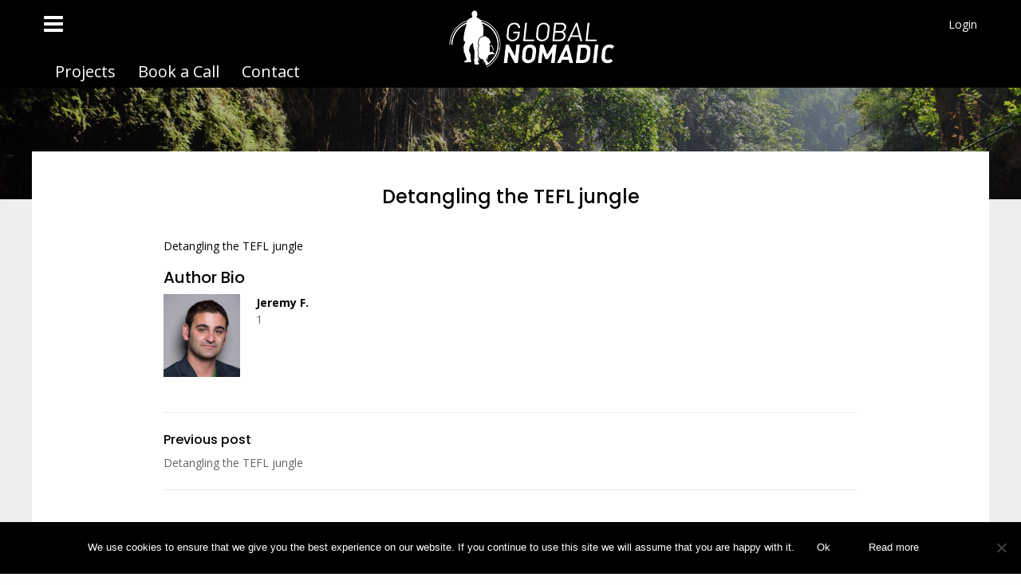

--- FILE ---
content_type: text/html; charset=UTF-8
request_url: https://globalnomadic.com/detangling-the-tefl-jungle/mg_3348-300x200/
body_size: 24870
content:
<!DOCTYPE html>
<html lang="en-GB">
<head>
<meta charset="UTF-8">
<meta name="viewport" content="width=device-width, initial-scale=1">
<link rel="profile" href="https://gmpg.org/xfn/11">
<link rel="pingback" href="https://globalnomadic.com/xmlrpc.php">

<!-- MapPress Easy Google Maps Version:2.95 (https://www.mappresspro.com) -->
<meta name='robots' content='index, follow, max-image-preview:large, max-snippet:-1, max-video-preview:-1' />
	<style>img:is([sizes="auto" i], [sizes^="auto," i]) { contain-intrinsic-size: 3000px 1500px }</style>
	
	<!-- This site is optimized with the Yoast SEO plugin v22.5 - https://yoast.com/wordpress/plugins/seo/ -->
	<title>Detangling the TEFL jungle | Global Nomadic</title>
	<link rel="canonical" href="https://globalnomadic.com/detangling-the-tefl-jungle/mg_3348-300x200/" />
	<meta property="og:locale" content="en_GB" />
	<meta property="og:type" content="article" />
	<meta property="og:title" content="Detangling the TEFL jungle | Global Nomadic" />
	<meta property="og:description" content="Detangling the TEFL jungle" />
	<meta property="og:url" content="https://globalnomadic.com/detangling-the-tefl-jungle/mg_3348-300x200/" />
	<meta property="og:site_name" content="Global Nomadic" />
	<meta property="article:publisher" content="https://www.facebook.com/Glomadic" />
	<meta property="article:modified_time" content="2016-09-25T21:42:16+00:00" />
	<meta property="og:image" content="https://globalnomadic.com/detangling-the-tefl-jungle/mg_3348-300x200" />
	<meta property="og:image:width" content="667" />
	<meta property="og:image:height" content="500" />
	<meta property="og:image:type" content="image/jpeg" />
	<meta name="twitter:card" content="summary_large_image" />
	<meta name="twitter:site" content="@globalnomadic" />
	<script type="application/ld+json" class="yoast-schema-graph">{"@context":"https://schema.org","@graph":[{"@type":"WebPage","@id":"https://globalnomadic.com/detangling-the-tefl-jungle/mg_3348-300x200/","url":"https://globalnomadic.com/detangling-the-tefl-jungle/mg_3348-300x200/","name":"Detangling the TEFL jungle | Global Nomadic","isPartOf":{"@id":"https://globalnomadic.com/#website"},"primaryImageOfPage":{"@id":"https://globalnomadic.com/detangling-the-tefl-jungle/mg_3348-300x200/#primaryimage"},"image":{"@id":"https://globalnomadic.com/detangling-the-tefl-jungle/mg_3348-300x200/#primaryimage"},"thumbnailUrl":"","datePublished":"2016-09-25T21:42:01+00:00","dateModified":"2016-09-25T21:42:16+00:00","breadcrumb":{"@id":"https://globalnomadic.com/detangling-the-tefl-jungle/mg_3348-300x200/#breadcrumb"},"inLanguage":"en-GB","potentialAction":[{"@type":"ReadAction","target":["https://globalnomadic.com/detangling-the-tefl-jungle/mg_3348-300x200/"]}]},{"@type":"BreadcrumbList","@id":"https://globalnomadic.com/detangling-the-tefl-jungle/mg_3348-300x200/#breadcrumb","itemListElement":[{"@type":"ListItem","position":1,"name":"Home","item":"https://globalnomadic.com/"},{"@type":"ListItem","position":2,"name":"Detangling the TEFL jungle","item":"https://globalnomadic.com/detangling-the-tefl-jungle/"},{"@type":"ListItem","position":3,"name":"Detangling the TEFL jungle"}]},{"@type":"WebSite","@id":"https://globalnomadic.com/#website","url":"https://globalnomadic.com/","name":"Global Nomadic","description":"Travel your career","publisher":{"@id":"https://globalnomadic.com/#organization"},"potentialAction":[{"@type":"SearchAction","target":{"@type":"EntryPoint","urlTemplate":"https://globalnomadic.com/?s={search_term_string}"},"query-input":"required name=search_term_string"}],"inLanguage":"en-GB"},{"@type":"Organization","@id":"https://globalnomadic.com/#organization","name":"Global Nomadic","url":"https://globalnomadic.com/","logo":{"@type":"ImageObject","inLanguage":"en-GB","@id":"https://globalnomadic.com/#/schema/logo/image/","url":"https://globalnomadic.com/wp-content/uploads/2016/08/GN-Facebook-profile.png","contentUrl":"https://globalnomadic.com/wp-content/uploads/2016/08/GN-Facebook-profile.png","width":172,"height":180,"caption":"Global Nomadic"},"image":{"@id":"https://globalnomadic.com/#/schema/logo/image/"},"sameAs":["https://www.facebook.com/Glomadic","https://x.com/globalnomadic","https://www.instagram.com/globalnomadic/","https://www.linkedin.com/company/global-nomadic","https://uk.pinterest.com/globalnomadic/","https://www.youtube.com/channel/UCTBtl--4-AqNKOgNXfI9SRw"]}]}</script>
	<!-- / Yoast SEO plugin. -->


<link rel='dns-prefetch' href='//ajax.googleapis.com' />
<link rel='dns-prefetch' href='//maxcdn.bootstrapcdn.com' />
<link rel="alternate" type="application/rss+xml" title="Global Nomadic &raquo; Feed" href="https://globalnomadic.com/feed/" />
<link rel="alternate" type="application/rss+xml" title="Global Nomadic &raquo; Comments Feed" href="https://globalnomadic.com/comments/feed/" />
<link rel="alternate" type="application/rss+xml" title="Global Nomadic &raquo; Detangling the TEFL jungle Comments Feed" href="https://globalnomadic.com/detangling-the-tefl-jungle/mg_3348-300x200/feed/" />
<script type="03d269bab3324c61ef9651a7-text/javascript">
/* <![CDATA[ */
window._wpemojiSettings = {"baseUrl":"https:\/\/s.w.org\/images\/core\/emoji\/16.0.1\/72x72\/","ext":".png","svgUrl":"https:\/\/s.w.org\/images\/core\/emoji\/16.0.1\/svg\/","svgExt":".svg","source":{"concatemoji":"https:\/\/globalnomadic.com\/wp-includes\/js\/wp-emoji-release.min.js?ver=6.8.3"}};
/*! This file is auto-generated */
!function(s,n){var o,i,e;function c(e){try{var t={supportTests:e,timestamp:(new Date).valueOf()};sessionStorage.setItem(o,JSON.stringify(t))}catch(e){}}function p(e,t,n){e.clearRect(0,0,e.canvas.width,e.canvas.height),e.fillText(t,0,0);var t=new Uint32Array(e.getImageData(0,0,e.canvas.width,e.canvas.height).data),a=(e.clearRect(0,0,e.canvas.width,e.canvas.height),e.fillText(n,0,0),new Uint32Array(e.getImageData(0,0,e.canvas.width,e.canvas.height).data));return t.every(function(e,t){return e===a[t]})}function u(e,t){e.clearRect(0,0,e.canvas.width,e.canvas.height),e.fillText(t,0,0);for(var n=e.getImageData(16,16,1,1),a=0;a<n.data.length;a++)if(0!==n.data[a])return!1;return!0}function f(e,t,n,a){switch(t){case"flag":return n(e,"\ud83c\udff3\ufe0f\u200d\u26a7\ufe0f","\ud83c\udff3\ufe0f\u200b\u26a7\ufe0f")?!1:!n(e,"\ud83c\udde8\ud83c\uddf6","\ud83c\udde8\u200b\ud83c\uddf6")&&!n(e,"\ud83c\udff4\udb40\udc67\udb40\udc62\udb40\udc65\udb40\udc6e\udb40\udc67\udb40\udc7f","\ud83c\udff4\u200b\udb40\udc67\u200b\udb40\udc62\u200b\udb40\udc65\u200b\udb40\udc6e\u200b\udb40\udc67\u200b\udb40\udc7f");case"emoji":return!a(e,"\ud83e\udedf")}return!1}function g(e,t,n,a){var r="undefined"!=typeof WorkerGlobalScope&&self instanceof WorkerGlobalScope?new OffscreenCanvas(300,150):s.createElement("canvas"),o=r.getContext("2d",{willReadFrequently:!0}),i=(o.textBaseline="top",o.font="600 32px Arial",{});return e.forEach(function(e){i[e]=t(o,e,n,a)}),i}function t(e){var t=s.createElement("script");t.src=e,t.defer=!0,s.head.appendChild(t)}"undefined"!=typeof Promise&&(o="wpEmojiSettingsSupports",i=["flag","emoji"],n.supports={everything:!0,everythingExceptFlag:!0},e=new Promise(function(e){s.addEventListener("DOMContentLoaded",e,{once:!0})}),new Promise(function(t){var n=function(){try{var e=JSON.parse(sessionStorage.getItem(o));if("object"==typeof e&&"number"==typeof e.timestamp&&(new Date).valueOf()<e.timestamp+604800&&"object"==typeof e.supportTests)return e.supportTests}catch(e){}return null}();if(!n){if("undefined"!=typeof Worker&&"undefined"!=typeof OffscreenCanvas&&"undefined"!=typeof URL&&URL.createObjectURL&&"undefined"!=typeof Blob)try{var e="postMessage("+g.toString()+"("+[JSON.stringify(i),f.toString(),p.toString(),u.toString()].join(",")+"));",a=new Blob([e],{type:"text/javascript"}),r=new Worker(URL.createObjectURL(a),{name:"wpTestEmojiSupports"});return void(r.onmessage=function(e){c(n=e.data),r.terminate(),t(n)})}catch(e){}c(n=g(i,f,p,u))}t(n)}).then(function(e){for(var t in e)n.supports[t]=e[t],n.supports.everything=n.supports.everything&&n.supports[t],"flag"!==t&&(n.supports.everythingExceptFlag=n.supports.everythingExceptFlag&&n.supports[t]);n.supports.everythingExceptFlag=n.supports.everythingExceptFlag&&!n.supports.flag,n.DOMReady=!1,n.readyCallback=function(){n.DOMReady=!0}}).then(function(){return e}).then(function(){var e;n.supports.everything||(n.readyCallback(),(e=n.source||{}).concatemoji?t(e.concatemoji):e.wpemoji&&e.twemoji&&(t(e.twemoji),t(e.wpemoji)))}))}((window,document),window._wpemojiSettings);
/* ]]> */
</script>
<style id='wp-emoji-styles-inline-css' type='text/css'>

	img.wp-smiley, img.emoji {
		display: inline !important;
		border: none !important;
		box-shadow: none !important;
		height: 1em !important;
		width: 1em !important;
		margin: 0 0.07em !important;
		vertical-align: -0.1em !important;
		background: none !important;
		padding: 0 !important;
	}
</style>
<link rel='stylesheet' id='wp-block-library-css' href='https://globalnomadic.com/wp-includes/css/dist/block-library/style.min.css?ver=6.8.3' type='text/css' media='all' />
<style id='classic-theme-styles-inline-css' type='text/css'>
/*! This file is auto-generated */
.wp-block-button__link{color:#fff;background-color:#32373c;border-radius:9999px;box-shadow:none;text-decoration:none;padding:calc(.667em + 2px) calc(1.333em + 2px);font-size:1.125em}.wp-block-file__button{background:#32373c;color:#fff;text-decoration:none}
</style>
<link rel='stylesheet' id='mappress-leaflet-css' href='https://globalnomadic.com/wp-content/plugins/mappress-google-maps-for-wordpress/lib/leaflet/leaflet.css?ver=1.7.1' type='text/css' media='all' />
<link rel='stylesheet' id='mappress-css' href='https://globalnomadic.com/wp-content/plugins/mappress-google-maps-for-wordpress/css/mappress.css?ver=2.95' type='text/css' media='all' />
<style id='global-styles-inline-css' type='text/css'>
:root{--wp--preset--aspect-ratio--square: 1;--wp--preset--aspect-ratio--4-3: 4/3;--wp--preset--aspect-ratio--3-4: 3/4;--wp--preset--aspect-ratio--3-2: 3/2;--wp--preset--aspect-ratio--2-3: 2/3;--wp--preset--aspect-ratio--16-9: 16/9;--wp--preset--aspect-ratio--9-16: 9/16;--wp--preset--color--black: #000000;--wp--preset--color--cyan-bluish-gray: #abb8c3;--wp--preset--color--white: #ffffff;--wp--preset--color--pale-pink: #f78da7;--wp--preset--color--vivid-red: #cf2e2e;--wp--preset--color--luminous-vivid-orange: #ff6900;--wp--preset--color--luminous-vivid-amber: #fcb900;--wp--preset--color--light-green-cyan: #7bdcb5;--wp--preset--color--vivid-green-cyan: #00d084;--wp--preset--color--pale-cyan-blue: #8ed1fc;--wp--preset--color--vivid-cyan-blue: #0693e3;--wp--preset--color--vivid-purple: #9b51e0;--wp--preset--gradient--vivid-cyan-blue-to-vivid-purple: linear-gradient(135deg,rgba(6,147,227,1) 0%,rgb(155,81,224) 100%);--wp--preset--gradient--light-green-cyan-to-vivid-green-cyan: linear-gradient(135deg,rgb(122,220,180) 0%,rgb(0,208,130) 100%);--wp--preset--gradient--luminous-vivid-amber-to-luminous-vivid-orange: linear-gradient(135deg,rgba(252,185,0,1) 0%,rgba(255,105,0,1) 100%);--wp--preset--gradient--luminous-vivid-orange-to-vivid-red: linear-gradient(135deg,rgba(255,105,0,1) 0%,rgb(207,46,46) 100%);--wp--preset--gradient--very-light-gray-to-cyan-bluish-gray: linear-gradient(135deg,rgb(238,238,238) 0%,rgb(169,184,195) 100%);--wp--preset--gradient--cool-to-warm-spectrum: linear-gradient(135deg,rgb(74,234,220) 0%,rgb(151,120,209) 20%,rgb(207,42,186) 40%,rgb(238,44,130) 60%,rgb(251,105,98) 80%,rgb(254,248,76) 100%);--wp--preset--gradient--blush-light-purple: linear-gradient(135deg,rgb(255,206,236) 0%,rgb(152,150,240) 100%);--wp--preset--gradient--blush-bordeaux: linear-gradient(135deg,rgb(254,205,165) 0%,rgb(254,45,45) 50%,rgb(107,0,62) 100%);--wp--preset--gradient--luminous-dusk: linear-gradient(135deg,rgb(255,203,112) 0%,rgb(199,81,192) 50%,rgb(65,88,208) 100%);--wp--preset--gradient--pale-ocean: linear-gradient(135deg,rgb(255,245,203) 0%,rgb(182,227,212) 50%,rgb(51,167,181) 100%);--wp--preset--gradient--electric-grass: linear-gradient(135deg,rgb(202,248,128) 0%,rgb(113,206,126) 100%);--wp--preset--gradient--midnight: linear-gradient(135deg,rgb(2,3,129) 0%,rgb(40,116,252) 100%);--wp--preset--font-size--small: 13px;--wp--preset--font-size--medium: 20px;--wp--preset--font-size--large: 36px;--wp--preset--font-size--x-large: 42px;--wp--preset--spacing--20: 0.44rem;--wp--preset--spacing--30: 0.67rem;--wp--preset--spacing--40: 1rem;--wp--preset--spacing--50: 1.5rem;--wp--preset--spacing--60: 2.25rem;--wp--preset--spacing--70: 3.38rem;--wp--preset--spacing--80: 5.06rem;--wp--preset--shadow--natural: 6px 6px 9px rgba(0, 0, 0, 0.2);--wp--preset--shadow--deep: 12px 12px 50px rgba(0, 0, 0, 0.4);--wp--preset--shadow--sharp: 6px 6px 0px rgba(0, 0, 0, 0.2);--wp--preset--shadow--outlined: 6px 6px 0px -3px rgba(255, 255, 255, 1), 6px 6px rgba(0, 0, 0, 1);--wp--preset--shadow--crisp: 6px 6px 0px rgba(0, 0, 0, 1);}:where(.is-layout-flex){gap: 0.5em;}:where(.is-layout-grid){gap: 0.5em;}body .is-layout-flex{display: flex;}.is-layout-flex{flex-wrap: wrap;align-items: center;}.is-layout-flex > :is(*, div){margin: 0;}body .is-layout-grid{display: grid;}.is-layout-grid > :is(*, div){margin: 0;}:where(.wp-block-columns.is-layout-flex){gap: 2em;}:where(.wp-block-columns.is-layout-grid){gap: 2em;}:where(.wp-block-post-template.is-layout-flex){gap: 1.25em;}:where(.wp-block-post-template.is-layout-grid){gap: 1.25em;}.has-black-color{color: var(--wp--preset--color--black) !important;}.has-cyan-bluish-gray-color{color: var(--wp--preset--color--cyan-bluish-gray) !important;}.has-white-color{color: var(--wp--preset--color--white) !important;}.has-pale-pink-color{color: var(--wp--preset--color--pale-pink) !important;}.has-vivid-red-color{color: var(--wp--preset--color--vivid-red) !important;}.has-luminous-vivid-orange-color{color: var(--wp--preset--color--luminous-vivid-orange) !important;}.has-luminous-vivid-amber-color{color: var(--wp--preset--color--luminous-vivid-amber) !important;}.has-light-green-cyan-color{color: var(--wp--preset--color--light-green-cyan) !important;}.has-vivid-green-cyan-color{color: var(--wp--preset--color--vivid-green-cyan) !important;}.has-pale-cyan-blue-color{color: var(--wp--preset--color--pale-cyan-blue) !important;}.has-vivid-cyan-blue-color{color: var(--wp--preset--color--vivid-cyan-blue) !important;}.has-vivid-purple-color{color: var(--wp--preset--color--vivid-purple) !important;}.has-black-background-color{background-color: var(--wp--preset--color--black) !important;}.has-cyan-bluish-gray-background-color{background-color: var(--wp--preset--color--cyan-bluish-gray) !important;}.has-white-background-color{background-color: var(--wp--preset--color--white) !important;}.has-pale-pink-background-color{background-color: var(--wp--preset--color--pale-pink) !important;}.has-vivid-red-background-color{background-color: var(--wp--preset--color--vivid-red) !important;}.has-luminous-vivid-orange-background-color{background-color: var(--wp--preset--color--luminous-vivid-orange) !important;}.has-luminous-vivid-amber-background-color{background-color: var(--wp--preset--color--luminous-vivid-amber) !important;}.has-light-green-cyan-background-color{background-color: var(--wp--preset--color--light-green-cyan) !important;}.has-vivid-green-cyan-background-color{background-color: var(--wp--preset--color--vivid-green-cyan) !important;}.has-pale-cyan-blue-background-color{background-color: var(--wp--preset--color--pale-cyan-blue) !important;}.has-vivid-cyan-blue-background-color{background-color: var(--wp--preset--color--vivid-cyan-blue) !important;}.has-vivid-purple-background-color{background-color: var(--wp--preset--color--vivid-purple) !important;}.has-black-border-color{border-color: var(--wp--preset--color--black) !important;}.has-cyan-bluish-gray-border-color{border-color: var(--wp--preset--color--cyan-bluish-gray) !important;}.has-white-border-color{border-color: var(--wp--preset--color--white) !important;}.has-pale-pink-border-color{border-color: var(--wp--preset--color--pale-pink) !important;}.has-vivid-red-border-color{border-color: var(--wp--preset--color--vivid-red) !important;}.has-luminous-vivid-orange-border-color{border-color: var(--wp--preset--color--luminous-vivid-orange) !important;}.has-luminous-vivid-amber-border-color{border-color: var(--wp--preset--color--luminous-vivid-amber) !important;}.has-light-green-cyan-border-color{border-color: var(--wp--preset--color--light-green-cyan) !important;}.has-vivid-green-cyan-border-color{border-color: var(--wp--preset--color--vivid-green-cyan) !important;}.has-pale-cyan-blue-border-color{border-color: var(--wp--preset--color--pale-cyan-blue) !important;}.has-vivid-cyan-blue-border-color{border-color: var(--wp--preset--color--vivid-cyan-blue) !important;}.has-vivid-purple-border-color{border-color: var(--wp--preset--color--vivid-purple) !important;}.has-vivid-cyan-blue-to-vivid-purple-gradient-background{background: var(--wp--preset--gradient--vivid-cyan-blue-to-vivid-purple) !important;}.has-light-green-cyan-to-vivid-green-cyan-gradient-background{background: var(--wp--preset--gradient--light-green-cyan-to-vivid-green-cyan) !important;}.has-luminous-vivid-amber-to-luminous-vivid-orange-gradient-background{background: var(--wp--preset--gradient--luminous-vivid-amber-to-luminous-vivid-orange) !important;}.has-luminous-vivid-orange-to-vivid-red-gradient-background{background: var(--wp--preset--gradient--luminous-vivid-orange-to-vivid-red) !important;}.has-very-light-gray-to-cyan-bluish-gray-gradient-background{background: var(--wp--preset--gradient--very-light-gray-to-cyan-bluish-gray) !important;}.has-cool-to-warm-spectrum-gradient-background{background: var(--wp--preset--gradient--cool-to-warm-spectrum) !important;}.has-blush-light-purple-gradient-background{background: var(--wp--preset--gradient--blush-light-purple) !important;}.has-blush-bordeaux-gradient-background{background: var(--wp--preset--gradient--blush-bordeaux) !important;}.has-luminous-dusk-gradient-background{background: var(--wp--preset--gradient--luminous-dusk) !important;}.has-pale-ocean-gradient-background{background: var(--wp--preset--gradient--pale-ocean) !important;}.has-electric-grass-gradient-background{background: var(--wp--preset--gradient--electric-grass) !important;}.has-midnight-gradient-background{background: var(--wp--preset--gradient--midnight) !important;}.has-small-font-size{font-size: var(--wp--preset--font-size--small) !important;}.has-medium-font-size{font-size: var(--wp--preset--font-size--medium) !important;}.has-large-font-size{font-size: var(--wp--preset--font-size--large) !important;}.has-x-large-font-size{font-size: var(--wp--preset--font-size--x-large) !important;}
:where(.wp-block-post-template.is-layout-flex){gap: 1.25em;}:where(.wp-block-post-template.is-layout-grid){gap: 1.25em;}
:where(.wp-block-columns.is-layout-flex){gap: 2em;}:where(.wp-block-columns.is-layout-grid){gap: 2em;}
:root :where(.wp-block-pullquote){font-size: 1.5em;line-height: 1.6;}
</style>
<link rel='stylesheet' id='conversionbase-css-css' href='https://globalnomadic.com/wp-content/plugins/ConversionBase%20LeadGenerator%20GN%20version/assets/css/conversionbase-public.min.css?ver=4.1' type='text/css' media='all' />
<link rel='stylesheet' id='glomadic-font-awesome-css' href='//maxcdn.bootstrapcdn.com/font-awesome/4.7.0/css/font-awesome.min.css?ver=6.8.3' type='text/css' media='all' />
<link rel='stylesheet' id='bookly-intlTelInput-css' href='https://globalnomadic.com/wp-content/plugins/appointment-booking/frontend/resources/css/intlTelInput.css?ver=12.1' type='text/css' media='all' />
<link rel='stylesheet' id='bookly-ladda-min-css' href='https://globalnomadic.com/wp-content/plugins/appointment-booking/frontend/resources/css/ladda.min.css?ver=12.1' type='text/css' media='all' />
<link rel='stylesheet' id='bookly-picker-css' href='https://globalnomadic.com/wp-content/plugins/appointment-booking/frontend/resources/css/picker.classic.css?ver=12.1' type='text/css' media='all' />
<link rel='stylesheet' id='bookly-picker-date-css' href='https://globalnomadic.com/wp-content/plugins/appointment-booking/frontend/resources/css/picker.classic.date.css?ver=12.1' type='text/css' media='all' />
<link rel='stylesheet' id='bookly-main-css' href='https://globalnomadic.com/wp-content/plugins/appointment-booking/frontend/resources/css/bookly-main.css?ver=12.1' type='text/css' media='all' />
<link rel='stylesheet' id='bookly-customer-profile-css' href='https://globalnomadic.com/wp-content/plugins/appointment-booking/frontend/modules/customer_profile/resources/css/customer_profile.css?ver=12.1' type='text/css' media='all' />
<link rel='stylesheet' id='cookie-notice-front-css' href='https://globalnomadic.com/wp-content/plugins/cookie-notice/css/front.min.css?ver=2.5.7' type='text/css' media='all' />
<link rel='stylesheet' id='eic_public-css' href='https://globalnomadic.com/wp-content/plugins/easy-image-collage-premium/core/css/public.css?ver=1.13.2' type='text/css' media='screen' />
<link rel='stylesheet' id='glomadic-modules-flatpickr-css-css' href='https://globalnomadic.com/wp-content/plugins/glomadic-modules/assets/css/flatpickr.min.css?ver=1' type='text/css' media='all' />
<link rel='stylesheet' id='glomadic-modules-flatpickr-theme-css-css' href='https://globalnomadic.com/wp-content/plugins/glomadic-modules/assets/css/flatpickr-theme.css?ver=1' type='text/css' media='all' />
<link rel='stylesheet' id='privm-style-css' href='https://globalnomadic.com/wp-content/plugins/glomadic-private-messages/assets/privm-style.css?v=1&#038;ver=6.8.3' type='text/css' media='all' />
<link rel='stylesheet' id='glomadic-video-css-css' href='https://globalnomadic.com/wp-content/plugins/glomadic-videos/assets/glomadic-video.css?ver=6.8.3' type='text/css' media='all' />
<link rel='stylesheet' id='glomadic_search_bar-css' href='https://globalnomadic.com/wp-content/plugins/glomadic_search_bar/public/css/glomadic_search_bar-public.css?ver=3.4' type='text/css' media='all' />
<link rel='stylesheet' id='ssa-upcoming-appointments-card-style-css' href='https://globalnomadic.com/wp-content/plugins/simply-schedule-appointments/assets/css/upcoming-appointments.css?ver=2.6.8.51' type='text/css' media='all' />
<link rel='stylesheet' id='ssa-styles-css' href='https://globalnomadic.com/wp-content/plugins/simply-schedule-appointments/assets/css/ssa-styles.css?ver=2.6.8.51' type='text/css' media='all' />
<link rel='stylesheet' id='upw_theme_standard-css' href='https://globalnomadic.com/wp-content/plugins/ultimate-posts-widget/css/upw-theme-standard.min.css?ver=6.8.3' type='text/css' media='all' />
<link rel='stylesheet' id='awesome-responsive-menu-stylesheet-css' href='https://globalnomadic.com/wp-content/plugins/awesome-responsive-menu/assets/css/component.css?ver=6.8.3' type='text/css' media='all' />
<link rel='stylesheet' id='glomadic-style-css' href='https://globalnomadic.com/wp-content/themes/glomadic/style.css?ver=1.6.6' type='text/css' media='all' />
<style id='glomadic-style-inline-css' type='text/css'>
.page-load{opacity:1 !important;-webkit-transition:opacity 0.4s ease !important;-moz-transition:opacity 0.4s ease !important;-o-transition:opacity 0.4s ease !important;transition:opacity 0.4s ease !important}#primary-menu>li>.sub-menu{display:none}#primary-menu>li>.sub-menu.js-dropdown-active{display:block !important}#primary-mobile{display:none}.row-center-background{background-position:center}body{font-weight:400}h1,h2,h3,h4,h5,h6{font-weight:500}header{line-height:55px;background:transparent}.alignnone{margin:5px 20px 20px 0}.aligncenter,div.aligncenter{display:block;margin:5px auto 5px auto}.alignright{float:right;margin:5px 0 20px 20px}.alignleft{float:left;margin:5px 20px 20px 0}a img.alignright{float:right;margin:5px 0 20px 20px}a img.alignnone{margin:5px 20px 20px 0}a img.alignleft{float:left;margin:5px 20px 20px 0}a img.aligncenter{display:block;margin-left:auto;margin-right:auto}.wp-caption{background:#fff;border:1px solid #f0f0f0;max-width:96%;padding:5px 3px 10px;text-align:center}.wp-caption.alignnone{margin:5px 20px 20px 0}.wp-caption.alignleft{margin:5px 20px 20px 0}.wp-caption.alignright{margin:5px 0 20px 20px}.wp-caption img{border:0 none;height:auto;margin:0;max-width:98.5%;padding:0;width:auto}.wp-caption p.wp-caption-text{font-size:11px;line-height:17px;margin:0;padding:0 4px 5px}.screen-reader-text{clip:rect(1px, 1px, 1px, 1px);position:absolute !important;height:1px;width:1px;overflow:hidden}.screen-reader-text:focus{background-color:#f1f1f1;border-radius:3px;box-shadow:0 0 2px 2px rgba(0,0,0,0.6);clip:auto !important;color:#21759b;display:block;font-size:14px;font-size:0.875rem;font-weight:bold;height:auto;left:5px;line-height:normal;padding:15px 23px 14px;text-decoration:none;top:5px;width:auto;z-index:100000}.site{position:relative}div.vc_row[data-vc-full-width]{width:100%;max-width:100%;margin-left:0;margin-right:0}.page-template-default .content-area,.my-account .content-area,.blog .content-area,.single .content-area,.tax-article-category .content-area,.page-overlap.content-area,.page-template-template-blog .content-area,.page-template-template-reports .content-area,.page-template-template-articles .content-area,.tax-updates-tag .content-area,.tax-article-tag .content-area,.tag .content-area,.tax-updates-category .content-area,.category .content-area{margin-top:-60px;margin-bottom:50px;z-index:1;position:relative}.site-content{padding-bottom:1px}.home .content-area{margin-top:0}.site-content{background:#eee}.home .site-content{background:white}.page-column{background:white}@media screen and (max-width: 768px){.page-template-default .content-area,.my-account .content-area,.blog .content-area,.single .content-area,.tax-article-category .content-area,.page-overlap.content-area{margin-top:0}}.top-bar{position:absolute;top:0;left:0;right:0;z-index:2;padding:0 !important}.top-details-bar{background:#000000;color:white}.top-details-bar p{margin-top:0;margin-bottom:0;line-height:60px}.top-details-bar a{color:white}.top-details-bar .contact-link{line-height:42px;margin-right:40px}.top-details-bar .glomadic-social-icons{display:inline-block;margin:0;margin-left:80px}.top-details-bar .glomadic-social-icons li{display:inline-block;list-style:none}.top-details-bar .glomadic-social-icons li a{line-height:42px;padding:0 7px;font-size:20px}.site-title[style]{display:block !important}.site-title{width:160px;width:0;height:auto;position:relative}.site-title a{position:absolute;top:80px;width:83px}#primary-menu,.site-title{float:left}#primary-menu{margin-top:0;margin-bottom:0;padding-top:0;padding-bottom:0}#primary-menu ul.sub-menu{margin-left:0}#top-secondary-menu>li{height:60px}#primary-menu .fa-bars{height:60px;width:70px}#primary-menu .fa-bars:hover{cursor:pointer}#primary-menu .fa-bars>a{line-height:100px;padding-top:0;padding-bottom:0;display:none}#primary-menu .fa-bars:before{font-size:28px}#primary-menu li a{color:white;font-family:"Poppins",Arial,sans-serif;font-size:14px;height:100%;padding:0.7rem 1.5rem}.dropdown.menu>li.is-dropdown-submenu-parent>a::after{border-color:#fff transparent}.top-bar .dropdown.menu .sub-menu{list-style:none;background-color:rgba(0,0,0,0.8);border:1px solid black}.top-bar .dropdown.menu .sub-menu a{display:block;padding-top:7px;padding-bottom:7px}.top-bar .dropdown.menu .sub-menu a:hover{background:white;background-color:#000}.top-bar-right{background-color:rgba(0,0,0,0.6);margin-top:15px;border-top-right-radius:21px;border-bottom-right-radius:21px}#top-secondary-menu{float:left;margin-left:0}#top-secondary-menu>li{height:60px}#top-secondary-menu>li>a{font-size:20px}.site-title-mobile{display:none}.shortcode-search input[type="text"]#keyword-search::-webkit-input-placeholder{color:#6E6E6E}.shortcode-search input[type="text"]#keyword-search:-moz-placeholder{color:#6E6E6E}.shortcode-search input[type="text"]#keyword-search::-moz-placeholder{color:#6E6E6E}.shortcode-search input[type="text"]#keyword-search:-ms-input-placeholder{color:#6E6E6E}.shortcode-search .search-col{width:480px;margin:20px auto}.shortcode-search label{color:white;text-rendering:optimizeLegibility;margin-top:0;margin-bottom:0.5rem;line-height:1.4;font-size:1.42857rem}.shortcode-search input[type="text"]{width:100%;padding:12px 18px;border:1px solid #ebebeb;outline:0;font-size:14px;background-color:#fff;-webkit-box-sizing:border-box;-moz-box-sizing:border-box;box-sizing:border-box;margin-bottom:0;-webkit-appearance:none;box-shadow:none;color:#333333}.shortcode-search select{font-size:14px;font-weight:400;font-family:Poppins,sans-serif;padding:10px 18px;display:block;padding-left:8px;padding-right:20px;overflow:hidden;text-overflow:ellipsis;white-space:nowrap;height:50px;border:1px solid #ebebeb;float:left;width:410px}.shortcode-search button{height:50px;line-height:50px;width:50px;padding:0;float:left;margin-right:20px}.shortcode-search .search-button-row{margin-top:30px}@media screen and (max-width: 1024px){#primary-menu{display:none}#wprmenu_menu.left{width:75%}#wprmenu_menu.wprmenu_levels ul li ul li.wprmenu_parent_item_li .wprmenu_icon_par,#wprmenu_menu.wprmenu_levels ul li ul li ul li.wprmenu_parent_item_li .wprmenu_icon_par,#wprmenu_menu.wprmenu_levels ul li ul li ul li{margin-left:0}#wprmenu_menu.wprmenu_levels ul li ul li.wprmenu_parent_item_li a.wprmenu_parent_item,#wprmenu_menu.wprmenu_levels ul li ul li ul li.wprmenu_parent_item_li a.wprmenu_parent_item{margin-left:44px}#wprmenu_menu.wprmenu_levels ul li ul li ul li ul li,#wprmenu_menu.wprmenu_levels ul li ul li ul li{padding-left:0}#top-secondary-menu>li>a{font-size:13px;padding:0.7rem 0.5rem}#top-secondary-menu>li{height:50px}#top-secondary-menu{float:none;margin:0 auto}.top-details-bar p,#top-secondary-menu>li{height:30px;font-size:13px;line-height:30px}.top-details-bar p{text-align:left;padding-left:10px}}@media screen and (max-width: 760px){.site-title[style]{display:none !important}.shortcode-search select{width:210px}.shortcode-search .search-col{width:281px;margin:20px auto}.row-center-background{background-position:100% 100%}}
/*# sourceMappingURL=style-above-the-fold.css.map */

</style>
<script type="03d269bab3324c61ef9651a7-text/javascript" src="https://globalnomadic.com/wp-includes/js/jquery/jquery.min.js?ver=3.7.1" id="jquery-core-js"></script>
<script type="03d269bab3324c61ef9651a7-text/javascript" src="https://globalnomadic.com/wp-includes/js/jquery/jquery-migrate.min.js?ver=3.4.1" id="jquery-migrate-js"></script>
<script type="03d269bab3324c61ef9651a7-text/javascript" src="https://globalnomadic.com/wp-content/plugins/appointment-booking/frontend/resources/js/spin.min.js?ver=12.1" id="bookly-spin-js"></script>
<script type="03d269bab3324c61ef9651a7-text/javascript" src="https://globalnomadic.com/wp-content/plugins/appointment-booking/frontend/resources/js/ladda.min.js?ver=12.1" id="bookly-ladda-js"></script>
<script type="03d269bab3324c61ef9651a7-text/javascript" src="https://globalnomadic.com/wp-content/plugins/appointment-booking/frontend/resources/js/hammer.min.js?ver=12.1" id="bookly-hammer-js"></script>
<script type="03d269bab3324c61ef9651a7-text/javascript" src="https://globalnomadic.com/wp-content/plugins/appointment-booking/frontend/resources/js/jquery.hammer.min.js?ver=12.1" id="bookly-jq-hammer-js"></script>
<script type="03d269bab3324c61ef9651a7-text/javascript" src="https://globalnomadic.com/wp-content/plugins/appointment-booking/frontend/resources/js/picker.js?ver=12.1" id="bookly-picker-js"></script>
<script type="03d269bab3324c61ef9651a7-text/javascript" src="https://globalnomadic.com/wp-content/plugins/appointment-booking/frontend/resources/js/picker.date.js?ver=12.1" id="bookly-picker-date-js"></script>
<script type="03d269bab3324c61ef9651a7-text/javascript" src="https://globalnomadic.com/wp-content/plugins/appointment-booking/frontend/resources/js/intlTelInput.min.js?ver=12.1" id="bookly-intlTelInput-js"></script>
<script type="03d269bab3324c61ef9651a7-text/javascript" id="bookly-js-extra">
/* <![CDATA[ */
var BooklyL10n = {"today":"Today","months":["January","February","March","April","May","June","July","August","September","October","November","December"],"days":["Sunday","Monday","Tuesday","Wednesday","Thursday","Friday","Saturday"],"daysShort":["Sun","Mon","Tue","Wed","Thu","Fri","Sat"],"nextMonth":"Next month","prevMonth":"Previous month","show_more":"Show more"};
/* ]]> */
</script>
<script type="03d269bab3324c61ef9651a7-text/javascript" src="https://globalnomadic.com/wp-content/plugins/appointment-booking/frontend/resources/js/bookly.js?ver=12.1" id="bookly-js"></script>
<script type="03d269bab3324c61ef9651a7-text/javascript" src="https://globalnomadic.com/wp-content/plugins/appointment-booking/frontend/modules/customer_profile/resources/js/customer_profile.js?ver=12.1" id="bookly-customer-profile-js"></script>
<script type="03d269bab3324c61ef9651a7-text/javascript" id="cookie-notice-front-js-before">
/* <![CDATA[ */
var cnArgs = {"ajaxUrl":"https:\/\/globalnomadic.com\/wp-admin\/admin-ajax.php","nonce":"7350ac9589","hideEffect":"slide","position":"bottom","onScroll":true,"onScrollOffset":100,"onClick":false,"cookieName":"cookie_notice_accepted","cookieTime":2592000,"cookieTimeRejected":2592000,"globalCookie":false,"redirection":false,"cache":false,"revokeCookies":false,"revokeCookiesOpt":"automatic"};
/* ]]> */
</script>
<script type="03d269bab3324c61ef9651a7-text/javascript" src="https://globalnomadic.com/wp-content/plugins/cookie-notice/js/front.min.js?ver=2.5.7" id="cookie-notice-front-js"></script>
<script type="03d269bab3324c61ef9651a7-text/javascript" src="https://globalnomadic.com/wp-content/plugins/glomadic-modules/assets/js/parsley.min.js?ver=1" id="glomadic-parsley-js"></script>
<script type="03d269bab3324c61ef9651a7-text/javascript" src="https://globalnomadic.com/wp-content/plugins/glomadic-modules/assets/js/slick.js?ver=1" id="glomadic-slick-slider-js"></script>
<script type="03d269bab3324c61ef9651a7-text/javascript" src="https://globalnomadic.com/wp-content/plugins/glomadic-modules/assets/js/glomadic.js?ver=6.8.3" id="glomadic-modules-js-js"></script>
<script type="03d269bab3324c61ef9651a7-text/javascript" src="https://globalnomadic.com/wp-content/plugins/glomadic-modules/assets/js/flatpickr.min.js?ver=6.8.3" id="glomadic-modules-flatpickr-js-js"></script>
<script type="03d269bab3324c61ef9651a7-text/javascript" src="https://globalnomadic.com/wp-content/plugins/glomadic-modules/assets/js/jquery.form.js?ver=6.8.3" id="glomadic-modules-form-js-js"></script>
<script type="03d269bab3324c61ef9651a7-text/javascript" src="https://globalnomadic.com/wp-content/plugins/glomadic-modules/assets/js/jquery.uploadfile.js?ver=6.8.3" id="glomadic-modules-uploadfile-js-js"></script>
<script type="03d269bab3324c61ef9651a7-text/javascript" id="glomadic-leadgencore2-js-js-extra">
/* <![CDATA[ */
var get_glomadic_vars = {"ajaxurl":"https:\/\/globalnomadic.com\/wp-admin\/admin-ajax.php","get_glomadic_nonce":"8b2e004cb1"};
/* ]]> */
</script>
<script type="03d269bab3324c61ef9651a7-text/javascript" src="https://globalnomadic.com/wp-content/plugins/glomadic-modules/assets/js/jquery.custom.js?ver=1.1" id="glomadic-leadgencore2-js-js"></script>
<script type="03d269bab3324c61ef9651a7-text/javascript" id="privm-scripts-js-extra">
/* <![CDATA[ */
var privm_vars = {"ajaxurl":"https:\/\/globalnomadic.com\/wp-admin\/admin-ajax.php","privm_nonce":"1a5d30ba99"};
/* ]]> */
</script>
<script type="03d269bab3324c61ef9651a7-text/javascript" src="https://globalnomadic.com/wp-content/plugins/glomadic-private-messages/assets/privm-scripts.js?ver=1.0" id="privm-scripts-js"></script>
<script type="03d269bab3324c61ef9651a7-text/javascript" src="https://globalnomadic.com/wp-content/plugins/glomadic-videos/assets/glomadic-video.js?ver=6.8.3" id="glomadic-video-js-js"></script>
<script type="03d269bab3324c61ef9651a7-text/javascript" src="https://globalnomadic.com/wp-content/plugins/glomadic_search_bar/public/js/glomadic_search_bar-public.js?ver=1.0.0" id="glomadic_search_bar-js"></script>
<script type="03d269bab3324c61ef9651a7-text/javascript" src="https://ajax.googleapis.com/ajax/libs/webfont/1.5.18/webfont.js?ver=6.8.3" id="glomadic-webfont-loader-js"></script>
<script type="03d269bab3324c61ef9651a7-text/javascript"></script><link rel="https://api.w.org/" href="https://globalnomadic.com/wp-json/" /><link rel="alternate" title="JSON" type="application/json" href="https://globalnomadic.com/wp-json/wp/v2/media/13977" /><link rel="EditURI" type="application/rsd+xml" title="RSD" href="https://globalnomadic.com/xmlrpc.php?rsd" />
<meta name="generator" content="WordPress 6.8.3" />
<link rel='shortlink' href='https://globalnomadic.com/?p=13977' />
<link rel="alternate" title="oEmbed (JSON)" type="application/json+oembed" href="https://globalnomadic.com/wp-json/oembed/1.0/embed?url=https%3A%2F%2Fglobalnomadic.com%2Fdetangling-the-tefl-jungle%2Fmg_3348-300x200%2F" />
<link rel="alternate" title="oEmbed (XML)" type="text/xml+oembed" href="https://globalnomadic.com/wp-json/oembed/1.0/embed?url=https%3A%2F%2Fglobalnomadic.com%2Fdetangling-the-tefl-jungle%2Fmg_3348-300x200%2F&#038;format=xml" />
    <script type="03d269bab3324c61ef9651a7-text/javascript">
    /* <![CDATA[ */
    jQuery(document).ready(function($) {
        jQuery( ".conversionbase-box" ).conversionbaseLeadgen();
    });
    /* ]]> */
    </script>
    
    <style>
.responsive-menuwrapper{
	display:none;
}

@media screen and (max-width: 1024px) {

.responsive-menuwrapper {
		display:block;
	}
}
.responsive-menuwrapper button:hover, .responsive-menuwrapper button.dl-active, .responsive-menuwrapper button, .responsive-menuwrapper ul {background:#333333}.responsive-menuwrapper li a{color:#ffffff}</style>

    <style type="text/css">.eic-image .eic-image-caption {bottom: 0;left: 0;right: 0;text-align: center;font-size: 18px;color: rgba(255,255,255,1);background-color: rgba(0,0,0,1);}</style><script src='//www.google.com/recaptcha/api.js' type="03d269bab3324c61ef9651a7-text/javascript"></script>
<!-- Google tag (gtag.js) -->
<script async src="https://www.googletagmanager.com/gtag/js?id=AW-429105425" type="03d269bab3324c61ef9651a7-text/javascript"></script>
<script type="03d269bab3324c61ef9651a7-text/javascript">
  window.dataLayer = window.dataLayer || [];
  function gtag(){dataLayer.push(arguments);}
  gtag('js', new Date());

  gtag('config', 'AW-429105425');
</script>
<meta name="generator" content="Powered by WPBakery Page Builder - drag and drop page builder for WordPress."/>
<link rel="icon" href="https://globalnomadic.com/wp-content/uploads/2016/08/cropped-GN-Facebook-profile-150x150.png" sizes="32x32" />
<link rel="icon" href="https://globalnomadic.com/wp-content/uploads/2016/08/cropped-GN-Facebook-profile-300x300.png" sizes="192x192" />
<link rel="apple-touch-icon" href="https://globalnomadic.com/wp-content/uploads/2016/08/cropped-GN-Facebook-profile-300x300.png" />
<meta name="msapplication-TileImage" content="https://globalnomadic.com/wp-content/uploads/2016/08/cropped-GN-Facebook-profile-300x300.png" />
<div id="awesome-menu" class="responsive-menuwrapper"><button class="menu-trigger">Open Menu</button><ul id="menu-main-menu-mobile" class="awesome-menu"><li id="menu-item-18269" class="menu-item menu-item-type-custom menu-item-object-custom menu-item-18269"><a href="/">Home</a></li>
<li id="menu-item-113450" class="menu-item menu-item-type-post_type menu-item-object-page menu-item-113450"><a href="https://globalnomadic.com/consultation/">Book a Call</a></li>
<li id="menu-item-27125" class="menu-item menu-item-type-custom menu-item-object-custom menu-item-has-children menu-item-27125"><a href="/project-search/">Find by Location</a>
<ul class="sub-menu">
	<li id="menu-item-27079" class="menu-item menu-item-type-custom menu-item-object-custom menu-item-has-children menu-item-27079"><a href="https://globalnomadic.com/project-search/?search_location=31&#038;project_search_submit=">Africa</a>
	<ul class="sub-menu">
		<li id="menu-item-106144" class="menu-item menu-item-type-custom menu-item-object-custom menu-item-106144"><a href="https://globalnomadic.com/project-search/?search_location=1156&#038;project_search_submit=">Cape Verde</a></li>
		<li id="menu-item-27080" class="menu-item menu-item-type-custom menu-item-object-custom menu-item-27080"><a href="https://globalnomadic.com/project-search/?search_location=72&#038;project_search_submit=">Ghana</a></li>
		<li id="menu-item-27081" class="menu-item menu-item-type-custom menu-item-object-custom menu-item-27081"><a href="https://globalnomadic.com/project-search/?search_location=1007&#038;project_search_submit=">Kenya</a></li>
		<li id="menu-item-27082" class="menu-item menu-item-type-custom menu-item-object-custom menu-item-27082"><a href="https://globalnomadic.com/project-search/?search_location=81&#038;project_search_submit=">Madagascar</a></li>
		<li id="menu-item-27084" class="menu-item menu-item-type-custom menu-item-object-custom menu-item-27084"><a href="https://globalnomadic.com/project-search/?search_location=946&#038;project_search_submit=">Mozambique</a></li>
		<li id="menu-item-27086" class="menu-item menu-item-type-custom menu-item-object-custom menu-item-27086"><a href="https://globalnomadic.com/project-search/?search_location=1074&#038;project_search_submit=">Seychelles</a></li>
		<li id="menu-item-27087" class="menu-item menu-item-type-custom menu-item-object-custom menu-item-27087"><a href="https://globalnomadic.com/project-search/?search_location=24&#038;project_search_submit=">South Africa</a></li>
		<li id="menu-item-27088" class="menu-item menu-item-type-custom menu-item-object-custom menu-item-27088"><a href="https://globalnomadic.com/project-search/?search_location=933&#038;project_search_submit=">Swaziland</a></li>
		<li id="menu-item-27089" class="menu-item menu-item-type-custom menu-item-object-custom menu-item-27089"><a href="https://globalnomadic.com/project-search/?search_location=86&#038;project_search_submit=">Tanzania</a></li>
	</ul>
</li>
	<li id="menu-item-27090" class="menu-item menu-item-type-custom menu-item-object-custom menu-item-has-children menu-item-27090"><a href="https://globalnomadic.com/project-search/?search_location=32&#038;project_search_submit=">Asia</a>
	<ul class="sub-menu">
		<li id="menu-item-27091" class="menu-item menu-item-type-custom menu-item-object-custom menu-item-27091"><a href="https://globalnomadic.com/project-search/?search_location=64&#038;project_search_submit=">Cambodia</a></li>
		<li id="menu-item-27092" class="menu-item menu-item-type-custom menu-item-object-custom menu-item-27092"><a href="https://globalnomadic.com/project-search/?search_location=65&#038;project_search_submit=">China</a></li>
		<li id="menu-item-27093" class="menu-item menu-item-type-custom menu-item-object-custom menu-item-27093"><a href="https://globalnomadic.com/project-search/?search_location=76&#038;project_search_submit=">India</a></li>
		<li id="menu-item-27094" class="menu-item menu-item-type-custom menu-item-object-custom menu-item-27094"><a href="https://globalnomadic.com/project-search/?search_location=77&#038;project_search_submit=">Indonesia</a></li>
		<li id="menu-item-27095" class="menu-item menu-item-type-custom menu-item-object-custom menu-item-27095"><a href="https://globalnomadic.com/project-search/?search_location=79&#038;project_search_submit=">Laos</a></li>
		<li id="menu-item-27099" class="menu-item menu-item-type-custom menu-item-object-custom menu-item-27099"><a href="https://globalnomadic.com/project-search/?search_location=83&#038;project_search_submit=">Nepal</a></li>
		<li id="menu-item-27100" class="menu-item menu-item-type-custom menu-item-object-custom menu-item-27100"><a href="https://globalnomadic.com/project-search/?search_location=25&#038;project_search_submit=">Philippines</a></li>
		<li id="menu-item-27101" class="menu-item menu-item-type-custom menu-item-object-custom menu-item-27101"><a href="https://globalnomadic.com/project-search/?search_location=732&#038;project_search_submit=">Sri Lanka</a></li>
		<li id="menu-item-27102" class="menu-item menu-item-type-custom menu-item-object-custom menu-item-27102"><a href="https://globalnomadic.com/project-search/?search_location=87&#038;project_search_submit=">Thailand</a></li>
		<li id="menu-item-27103" class="menu-item menu-item-type-custom menu-item-object-custom menu-item-27103"><a href="https://globalnomadic.com/project-search/?search_location=722&#038;project_search_submit=">Vietnam</a></li>
	</ul>
</li>
	<li id="menu-item-27104" class="menu-item menu-item-type-custom menu-item-object-custom menu-item-has-children menu-item-27104"><a href="https://globalnomadic.com/project-search/?search_location=34&#038;project_search_submit=">Latin America</a>
	<ul class="sub-menu">
		<li id="menu-item-27105" class="menu-item menu-item-type-custom menu-item-object-custom menu-item-27105"><a href="https://globalnomadic.com/project-search/?search_location=66&#038;project_search_submit=">Argentina</a></li>
		<li id="menu-item-27108" class="menu-item menu-item-type-custom menu-item-object-custom menu-item-27108"><a href="https://globalnomadic.com/project-search/?search_location=69&#038;project_search_submit=">Costa Rica</a></li>
		<li id="menu-item-27109" class="menu-item menu-item-type-custom menu-item-object-custom menu-item-27109"><a href="https://globalnomadic.com/project-search/?search_location=71&#038;project_search_submit=">Ecuador</a></li>
		<li id="menu-item-27110" class="menu-item menu-item-type-custom menu-item-object-custom menu-item-27110"><a href="https://globalnomadic.com/project-search/?search_location=74&#038;project_search_submit=">Guatemala</a></li>
		<li id="menu-item-27113" class="menu-item menu-item-type-custom menu-item-object-custom menu-item-27113"><a href="https://globalnomadic.com/project-search/?search_location=85&#038;project_search_submit=">Peru</a></li>
		<li id="menu-item-27114" class="menu-item menu-item-type-custom menu-item-object-custom menu-item-27114"><a href="https://globalnomadic.com/project-search/?search_location=1040&#038;project_search_submit=">St Eustatius</a></li>
	</ul>
</li>
	<li id="menu-item-27116" class="menu-item menu-item-type-custom menu-item-object-custom menu-item-has-children menu-item-27116"><a href="https://globalnomadic.com/project-search/?search_location=33&#038;project_search_submit=">Europe</a>
	<ul class="sub-menu">
		<li id="menu-item-27119" class="menu-item menu-item-type-custom menu-item-object-custom menu-item-27119"><a href="https://globalnomadic.com/project-search/?search_location=78&#038;project_search_submit=">Italy</a></li>
	</ul>
</li>
	<li id="menu-item-27121" class="menu-item menu-item-type-custom menu-item-object-custom menu-item-has-children menu-item-27121"><a href="https://globalnomadic.com/project-search/?search_location=35&#038;project_search_submit=">Oceania</a>
	<ul class="sub-menu">
		<li id="menu-item-27123" class="menu-item menu-item-type-custom menu-item-object-custom menu-item-27123"><a href="https://globalnomadic.com/project-search/?search_location=953&#038;project_search_submit=">Fiji</a></li>
		<li id="menu-item-27124" class="menu-item menu-item-type-custom menu-item-object-custom menu-item-27124"><a href="https://globalnomadic.com/project-search/?search_location=1022&#038;project_search_submit=">New Zealand</a></li>
	</ul>
</li>
	<li id="menu-item-27177" class="menu-item menu-item-type-post_type menu-item-object-page menu-item-27177"><a href="https://globalnomadic.com/professional-internships/">All Projects</a></li>
</ul>
</li>
<li id="menu-item-27126" class="menu-item menu-item-type-custom menu-item-object-custom menu-item-has-children menu-item-27126"><a href="/project-search/">Find by Category</a>
<ul class="sub-menu">
	<li id="menu-item-27127" class="menu-item menu-item-type-custom menu-item-object-custom menu-item-27127"><a href="https://globalnomadic.com/project-search/?search_category=47&#038;project_search_submit=">Environmental Conservation</a></li>
	<li id="menu-item-27128" class="menu-item menu-item-type-custom menu-item-object-custom menu-item-27128"><a href="https://globalnomadic.com/project-search/?search_category=43&#038;project_search_submit=">Wildlife Conservation</a></li>
	<li id="menu-item-27129" class="menu-item menu-item-type-custom menu-item-object-custom menu-item-27129"><a href="https://globalnomadic.com/project-search/?search_category=277&#038;project_search_submit=">Marine Conservation</a></li>
	<li id="menu-item-27130" class="menu-item menu-item-type-custom menu-item-object-custom menu-item-27130"><a href="https://globalnomadic.com/project-search/?search_category=56&#038;project_search_submit=">Veterinary Internships</a></li>
	<li id="menu-item-27131" class="menu-item menu-item-type-custom menu-item-object-custom menu-item-27131"><a href="https://globalnomadic.com/project-search/?search_category=57&#038;project_search_submit=">Healthcare Internships</a></li>
	<li id="menu-item-27132" class="menu-item menu-item-type-custom menu-item-object-custom menu-item-27132"><a href="https://globalnomadic.com/project-search/?search_category=53&#038;project_search_submit=">Media &#038; Journalism</a></li>
	<li id="menu-item-27133" class="menu-item menu-item-type-custom menu-item-object-custom menu-item-27133"><a href="https://globalnomadic.com/project-search/?search_category=58&#038;project_search_submit=">Human Rights &#038; Law</a></li>
	<li id="menu-item-27134" class="menu-item menu-item-type-custom menu-item-object-custom menu-item-27134"><a href="https://globalnomadic.com/project-search/?search_category=54&#038;project_search_submit=">Business Internships</a></li>
	<li id="menu-item-27135" class="menu-item menu-item-type-custom menu-item-object-custom menu-item-27135"><a href="https://globalnomadic.com/project-search/?search_category=55&#038;project_search_submit=">NGO Development</a></li>
	<li id="menu-item-27136" class="menu-item menu-item-type-custom menu-item-object-custom menu-item-27136"><a href="https://globalnomadic.com/project-search/?search_category=235&#038;project_search_submit=">Tourism Internships</a></li>
	<li id="menu-item-27137" class="menu-item menu-item-type-custom menu-item-object-custom menu-item-has-children menu-item-27137"><a href="https://globalnomadic.com/project-search/?search_category=62&#038;project_search_submit=">Teach Abroad</a>
	<ul class="sub-menu">
		<li id="menu-item-83407" class="menu-item menu-item-type-post_type menu-item-object-listing-item menu-item-83407"><a href="https://globalnomadic.com/project/bali-tefl-course-english-teaching/">Bali</a></li>
		<li id="menu-item-92410" class="menu-item menu-item-type-post_type menu-item-object-listing-item menu-item-92410"><a href="https://globalnomadic.com/project/cambodia-tefl-course-english-teaching/">Cambodia</a></li>
		<li id="menu-item-92408" class="menu-item menu-item-type-post_type menu-item-object-listing-item menu-item-92408"><a href="https://globalnomadic.com/project/spain-hybrid-tefl-teaching-cultural-exchange/">Spain</a></li>
		<li id="menu-item-18234" class="menu-item menu-item-type-post_type menu-item-object-listing-item menu-item-18234"><a href="https://globalnomadic.com/project/thailand-tefl-course-english-teaching/">Thailand</a></li>
	</ul>
</li>
	<li id="menu-item-27138" class="menu-item menu-item-type-custom menu-item-object-custom menu-item-has-children menu-item-27138"><a href="https://globalnomadic.com/project-search/?search_category=22&#038;project_search_submit=">Volunteer Abroad</a>
	<ul class="sub-menu">
		<li id="menu-item-27139" class="menu-item menu-item-type-custom menu-item-object-custom menu-item-27139"><a href="https://globalnomadic.com/project-search/?search_category=59&#038;project_search_submit=">Environmental Volunteering</a></li>
		<li id="menu-item-27140" class="menu-item menu-item-type-custom menu-item-object-custom menu-item-27140"><a href="https://globalnomadic.com/project-search/?search_category=60&#038;project_search_submit=">Community Development Volunteering</a></li>
		<li id="menu-item-27141" class="menu-item menu-item-type-custom menu-item-object-custom menu-item-27141"><a href="https://globalnomadic.com/project-search/?search_category=61&#038;project_search_submit=">Volunteer Teaching</a></li>
	</ul>
</li>
	<li id="menu-item-18279" class="menu-item menu-item-type-post_type menu-item-object-page menu-item-18279"><a href="https://globalnomadic.com/professional-internships/">All projects</a></li>
</ul>
</li>
<li id="menu-item-18241" class="menu-item menu-item-type-custom menu-item-object-custom menu-item-has-children menu-item-18241"><a href="#">Useful Info</a>
<ul class="sub-menu">
	<li id="menu-item-18237" class="menu-item menu-item-type-post_type menu-item-object-page menu-item-18237"><a href="https://globalnomadic.com/general-frequently-asked-questions/">Frequently Asked Questions</a></li>
	<li id="menu-item-18243" class="menu-item menu-item-type-post_type menu-item-object-page menu-item-18243"><a href="https://globalnomadic.com/flight-insurance/">Flights &#038; Travel Insurance</a></li>
	<li id="menu-item-18245" class="menu-item menu-item-type-post_type menu-item-object-page menu-item-18245"><a href="https://globalnomadic.com/fundraising-crowdfunding/">Fundraising &#038; Crowdfunding</a></li>
</ul>
</li>
<li id="menu-item-18244" class="menu-item menu-item-type-post_type menu-item-object-page menu-item-18244"><a href="https://globalnomadic.com/premium-support-upgrade/">Premium Support Upgrade</a></li>
<li id="menu-item-18242" class="menu-item menu-item-type-post_type menu-item-object-page menu-item-18242"><a href="https://globalnomadic.com/reports/">Project Reports</a></li>
<li id="menu-item-18273" class="menu-item menu-item-type-post_type menu-item-object-page menu-item-18273"><a href="https://globalnomadic.com/blog/">Our Articles</a></li>
<li id="menu-item-18278" class="menu-item menu-item-type-post_type menu-item-object-page menu-item-has-children menu-item-18278"><a href="https://globalnomadic.com/my-account/">My Account</a>
<ul class="sub-menu">
	<li id="menu-item-18280" class="menu-item menu-item-type-post_type menu-item-object-page menu-item-18280"><a href="https://globalnomadic.com/my-account/">My Account</a></li>
	<li id="menu-item-18277" class="menu-item menu-item-type-custom menu-item-object-custom menu-item-18277"><a href="#bawregister#">Register</a></li>
	<li id="menu-item-18378" class="menu-item menu-item-type-post_type menu-item-object-page menu-item-18378"><a href="https://globalnomadic.com/login/">Login</a></li>
</ul>
</li>
<li id="menu-item-18208" class="menu-item menu-item-type-post_type menu-item-object-page menu-item-has-children menu-item-18208"><a href="https://globalnomadic.com/about-us/">About us</a>
<ul class="sub-menu">
	<li id="menu-item-23709" class="menu-item menu-item-type-post_type menu-item-object-page menu-item-23709"><a href="https://globalnomadic.com/book-with-confidence/">Book with Confidence</a></li>
	<li id="menu-item-18247" class="menu-item menu-item-type-post_type menu-item-object-page menu-item-18247"><a href="https://globalnomadic.com/contact/">Contact</a></li>
</ul>
</li>
</ul></div>		<style type="text/css" id="wp-custom-css">
			/*
You can add your own CSS here.

Click the help icon above to learn more.
*/

.listing-extra .glomadic-tagged-articles.projects:nth-child(4n+1) {
    clear: left;
}

@media all and (max-width:1023px){
.listing-extra .glomadic-tagged-articles.projects:nth-child(2n+1) {
    clear: left;
}
    .listing-extra .glomadic-tagged-articles.projects{
        width:50%;
        float:left;
    }
}
.project-content-panel{
overflow:hidden; 
}

.post-item-author {display:none;}

.upw-posts .entry-meta {display:none;}

.searcharea {
 
	display: none;}		</style>
		<noscript><style> .wpb_animate_when_almost_visible { opacity: 1; }</style></noscript></head>

<body class="attachment wp-singular attachment-template-default single single-attachment postid-13977 attachmentid-13977 attachment-jpeg wp-theme-glomadic cookies-not-set wpb-js-composer js-comp-ver-7.6 vc_responsive" style="opacity: 0;">

<div id="page" class="site">

	<div class="top-bar">
		<div class="clearfix top-details-bar">
			<div class="row">
				<div class="large-4 columns">

					<div class="clearfix" id="size-logo">

					    <!-- <h1 class="site-title" style="display:none;">
					    	<a href="" rel="home">
								<img class="logo-light" src="" alt="">
								<img class="logo-dark" src="" alt="">
					    	</a>
					    </h1> -->

					    <!-- <h1 class="site-title-mobile">
					    	<a href="" rel="home">
								<img class="logo-mobile" src="" alt="">
					    	</a>
					    </h1> -->

						<div class="menu-main-menu-mobile-container"><ul id="primary-mobile" class=""><li class="menu-item menu-item-type-custom menu-item-object-custom menu-item-18269"><a href="/">Home</a></li>
<li class="menu-item menu-item-type-post_type menu-item-object-page menu-item-113450"><a href="https://globalnomadic.com/consultation/">Book a Call</a></li>
<li class="menu-item menu-item-type-custom menu-item-object-custom menu-item-has-children menu-item-27125"><a href="/project-search/">Find by Location</a>
<ul class="sub-menu">
	<li class="menu-item menu-item-type-custom menu-item-object-custom menu-item-has-children menu-item-27079"><a href="https://globalnomadic.com/project-search/?search_location=31&#038;project_search_submit=">Africa</a>
	<ul class="sub-menu">
		<li class="menu-item menu-item-type-custom menu-item-object-custom menu-item-106144"><a href="https://globalnomadic.com/project-search/?search_location=1156&#038;project_search_submit=">Cape Verde</a></li>
		<li class="menu-item menu-item-type-custom menu-item-object-custom menu-item-27080"><a href="https://globalnomadic.com/project-search/?search_location=72&#038;project_search_submit=">Ghana</a></li>
		<li class="menu-item menu-item-type-custom menu-item-object-custom menu-item-27081"><a href="https://globalnomadic.com/project-search/?search_location=1007&#038;project_search_submit=">Kenya</a></li>
		<li class="menu-item menu-item-type-custom menu-item-object-custom menu-item-27082"><a href="https://globalnomadic.com/project-search/?search_location=81&#038;project_search_submit=">Madagascar</a></li>
		<li class="menu-item menu-item-type-custom menu-item-object-custom menu-item-27084"><a href="https://globalnomadic.com/project-search/?search_location=946&#038;project_search_submit=">Mozambique</a></li>
		<li class="menu-item menu-item-type-custom menu-item-object-custom menu-item-27086"><a href="https://globalnomadic.com/project-search/?search_location=1074&#038;project_search_submit=">Seychelles</a></li>
		<li class="menu-item menu-item-type-custom menu-item-object-custom menu-item-27087"><a href="https://globalnomadic.com/project-search/?search_location=24&#038;project_search_submit=">South Africa</a></li>
		<li class="menu-item menu-item-type-custom menu-item-object-custom menu-item-27088"><a href="https://globalnomadic.com/project-search/?search_location=933&#038;project_search_submit=">Swaziland</a></li>
		<li class="menu-item menu-item-type-custom menu-item-object-custom menu-item-27089"><a href="https://globalnomadic.com/project-search/?search_location=86&#038;project_search_submit=">Tanzania</a></li>
	</ul>
</li>
	<li class="menu-item menu-item-type-custom menu-item-object-custom menu-item-has-children menu-item-27090"><a href="https://globalnomadic.com/project-search/?search_location=32&#038;project_search_submit=">Asia</a>
	<ul class="sub-menu">
		<li class="menu-item menu-item-type-custom menu-item-object-custom menu-item-27091"><a href="https://globalnomadic.com/project-search/?search_location=64&#038;project_search_submit=">Cambodia</a></li>
		<li class="menu-item menu-item-type-custom menu-item-object-custom menu-item-27092"><a href="https://globalnomadic.com/project-search/?search_location=65&#038;project_search_submit=">China</a></li>
		<li class="menu-item menu-item-type-custom menu-item-object-custom menu-item-27093"><a href="https://globalnomadic.com/project-search/?search_location=76&#038;project_search_submit=">India</a></li>
		<li class="menu-item menu-item-type-custom menu-item-object-custom menu-item-27094"><a href="https://globalnomadic.com/project-search/?search_location=77&#038;project_search_submit=">Indonesia</a></li>
		<li class="menu-item menu-item-type-custom menu-item-object-custom menu-item-27095"><a href="https://globalnomadic.com/project-search/?search_location=79&#038;project_search_submit=">Laos</a></li>
		<li class="menu-item menu-item-type-custom menu-item-object-custom menu-item-27099"><a href="https://globalnomadic.com/project-search/?search_location=83&#038;project_search_submit=">Nepal</a></li>
		<li class="menu-item menu-item-type-custom menu-item-object-custom menu-item-27100"><a href="https://globalnomadic.com/project-search/?search_location=25&#038;project_search_submit=">Philippines</a></li>
		<li class="menu-item menu-item-type-custom menu-item-object-custom menu-item-27101"><a href="https://globalnomadic.com/project-search/?search_location=732&#038;project_search_submit=">Sri Lanka</a></li>
		<li class="menu-item menu-item-type-custom menu-item-object-custom menu-item-27102"><a href="https://globalnomadic.com/project-search/?search_location=87&#038;project_search_submit=">Thailand</a></li>
		<li class="menu-item menu-item-type-custom menu-item-object-custom menu-item-27103"><a href="https://globalnomadic.com/project-search/?search_location=722&#038;project_search_submit=">Vietnam</a></li>
	</ul>
</li>
	<li class="menu-item menu-item-type-custom menu-item-object-custom menu-item-has-children menu-item-27104"><a href="https://globalnomadic.com/project-search/?search_location=34&#038;project_search_submit=">Latin America</a>
	<ul class="sub-menu">
		<li class="menu-item menu-item-type-custom menu-item-object-custom menu-item-27105"><a href="https://globalnomadic.com/project-search/?search_location=66&#038;project_search_submit=">Argentina</a></li>
		<li class="menu-item menu-item-type-custom menu-item-object-custom menu-item-27108"><a href="https://globalnomadic.com/project-search/?search_location=69&#038;project_search_submit=">Costa Rica</a></li>
		<li class="menu-item menu-item-type-custom menu-item-object-custom menu-item-27109"><a href="https://globalnomadic.com/project-search/?search_location=71&#038;project_search_submit=">Ecuador</a></li>
		<li class="menu-item menu-item-type-custom menu-item-object-custom menu-item-27110"><a href="https://globalnomadic.com/project-search/?search_location=74&#038;project_search_submit=">Guatemala</a></li>
		<li class="menu-item menu-item-type-custom menu-item-object-custom menu-item-27113"><a href="https://globalnomadic.com/project-search/?search_location=85&#038;project_search_submit=">Peru</a></li>
		<li class="menu-item menu-item-type-custom menu-item-object-custom menu-item-27114"><a href="https://globalnomadic.com/project-search/?search_location=1040&#038;project_search_submit=">St Eustatius</a></li>
	</ul>
</li>
	<li class="menu-item menu-item-type-custom menu-item-object-custom menu-item-has-children menu-item-27116"><a href="https://globalnomadic.com/project-search/?search_location=33&#038;project_search_submit=">Europe</a>
	<ul class="sub-menu">
		<li class="menu-item menu-item-type-custom menu-item-object-custom menu-item-27119"><a href="https://globalnomadic.com/project-search/?search_location=78&#038;project_search_submit=">Italy</a></li>
	</ul>
</li>
	<li class="menu-item menu-item-type-custom menu-item-object-custom menu-item-has-children menu-item-27121"><a href="https://globalnomadic.com/project-search/?search_location=35&#038;project_search_submit=">Oceania</a>
	<ul class="sub-menu">
		<li class="menu-item menu-item-type-custom menu-item-object-custom menu-item-27123"><a href="https://globalnomadic.com/project-search/?search_location=953&#038;project_search_submit=">Fiji</a></li>
		<li class="menu-item menu-item-type-custom menu-item-object-custom menu-item-27124"><a href="https://globalnomadic.com/project-search/?search_location=1022&#038;project_search_submit=">New Zealand</a></li>
	</ul>
</li>
	<li class="menu-item menu-item-type-post_type menu-item-object-page menu-item-27177"><a href="https://globalnomadic.com/professional-internships/">All Projects</a></li>
</ul>
</li>
<li class="menu-item menu-item-type-custom menu-item-object-custom menu-item-has-children menu-item-27126"><a href="/project-search/">Find by Category</a>
<ul class="sub-menu">
	<li class="menu-item menu-item-type-custom menu-item-object-custom menu-item-27127"><a href="https://globalnomadic.com/project-search/?search_category=47&#038;project_search_submit=">Environmental Conservation</a></li>
	<li class="menu-item menu-item-type-custom menu-item-object-custom menu-item-27128"><a href="https://globalnomadic.com/project-search/?search_category=43&#038;project_search_submit=">Wildlife Conservation</a></li>
	<li class="menu-item menu-item-type-custom menu-item-object-custom menu-item-27129"><a href="https://globalnomadic.com/project-search/?search_category=277&#038;project_search_submit=">Marine Conservation</a></li>
	<li class="menu-item menu-item-type-custom menu-item-object-custom menu-item-27130"><a href="https://globalnomadic.com/project-search/?search_category=56&#038;project_search_submit=">Veterinary Internships</a></li>
	<li class="menu-item menu-item-type-custom menu-item-object-custom menu-item-27131"><a href="https://globalnomadic.com/project-search/?search_category=57&#038;project_search_submit=">Healthcare Internships</a></li>
	<li class="menu-item menu-item-type-custom menu-item-object-custom menu-item-27132"><a href="https://globalnomadic.com/project-search/?search_category=53&#038;project_search_submit=">Media &#038; Journalism</a></li>
	<li class="menu-item menu-item-type-custom menu-item-object-custom menu-item-27133"><a href="https://globalnomadic.com/project-search/?search_category=58&#038;project_search_submit=">Human Rights &#038; Law</a></li>
	<li class="menu-item menu-item-type-custom menu-item-object-custom menu-item-27134"><a href="https://globalnomadic.com/project-search/?search_category=54&#038;project_search_submit=">Business Internships</a></li>
	<li class="menu-item menu-item-type-custom menu-item-object-custom menu-item-27135"><a href="https://globalnomadic.com/project-search/?search_category=55&#038;project_search_submit=">NGO Development</a></li>
	<li class="menu-item menu-item-type-custom menu-item-object-custom menu-item-27136"><a href="https://globalnomadic.com/project-search/?search_category=235&#038;project_search_submit=">Tourism Internships</a></li>
	<li class="menu-item menu-item-type-custom menu-item-object-custom menu-item-has-children menu-item-27137"><a href="https://globalnomadic.com/project-search/?search_category=62&#038;project_search_submit=">Teach Abroad</a>
	<ul class="sub-menu">
		<li class="menu-item menu-item-type-post_type menu-item-object-listing-item menu-item-83407"><a href="https://globalnomadic.com/project/bali-tefl-course-english-teaching/">Bali</a></li>
		<li class="menu-item menu-item-type-post_type menu-item-object-listing-item menu-item-92410"><a href="https://globalnomadic.com/project/cambodia-tefl-course-english-teaching/">Cambodia</a></li>
		<li class="menu-item menu-item-type-post_type menu-item-object-listing-item menu-item-92408"><a href="https://globalnomadic.com/project/spain-hybrid-tefl-teaching-cultural-exchange/">Spain</a></li>
		<li class="menu-item menu-item-type-post_type menu-item-object-listing-item menu-item-18234"><a href="https://globalnomadic.com/project/thailand-tefl-course-english-teaching/">Thailand</a></li>
	</ul>
</li>
	<li class="menu-item menu-item-type-custom menu-item-object-custom menu-item-has-children menu-item-27138"><a href="https://globalnomadic.com/project-search/?search_category=22&#038;project_search_submit=">Volunteer Abroad</a>
	<ul class="sub-menu">
		<li class="menu-item menu-item-type-custom menu-item-object-custom menu-item-27139"><a href="https://globalnomadic.com/project-search/?search_category=59&#038;project_search_submit=">Environmental Volunteering</a></li>
		<li class="menu-item menu-item-type-custom menu-item-object-custom menu-item-27140"><a href="https://globalnomadic.com/project-search/?search_category=60&#038;project_search_submit=">Community Development Volunteering</a></li>
		<li class="menu-item menu-item-type-custom menu-item-object-custom menu-item-27141"><a href="https://globalnomadic.com/project-search/?search_category=61&#038;project_search_submit=">Volunteer Teaching</a></li>
	</ul>
</li>
	<li class="menu-item menu-item-type-post_type menu-item-object-page menu-item-18279"><a href="https://globalnomadic.com/professional-internships/">All projects</a></li>
</ul>
</li>
<li class="menu-item menu-item-type-custom menu-item-object-custom menu-item-has-children menu-item-18241"><a href="#">Useful Info</a>
<ul class="sub-menu">
	<li class="menu-item menu-item-type-post_type menu-item-object-page menu-item-18237"><a href="https://globalnomadic.com/general-frequently-asked-questions/">Frequently Asked Questions</a></li>
	<li class="menu-item menu-item-type-post_type menu-item-object-page menu-item-18243"><a href="https://globalnomadic.com/flight-insurance/">Flights &#038; Travel Insurance</a></li>
	<li class="menu-item menu-item-type-post_type menu-item-object-page menu-item-18245"><a href="https://globalnomadic.com/fundraising-crowdfunding/">Fundraising &#038; Crowdfunding</a></li>
</ul>
</li>
<li class="menu-item menu-item-type-post_type menu-item-object-page menu-item-18244"><a href="https://globalnomadic.com/premium-support-upgrade/">Premium Support Upgrade</a></li>
<li class="menu-item menu-item-type-post_type menu-item-object-page menu-item-18242"><a href="https://globalnomadic.com/reports/">Project Reports</a></li>
<li class="menu-item menu-item-type-post_type menu-item-object-page menu-item-18273"><a href="https://globalnomadic.com/blog/">Our Articles</a></li>
<li class="menu-item menu-item-type-post_type menu-item-object-page menu-item-has-children menu-item-18278"><a href="https://globalnomadic.com/my-account/">My Account</a>
<ul class="sub-menu">
	<li class="menu-item menu-item-type-post_type menu-item-object-page menu-item-18280"><a href="https://globalnomadic.com/my-account/">My Account</a></li>
	<li class="menu-item menu-item-type-custom menu-item-object-custom menu-item-18277"><a href="#bawregister#">Register</a></li>
	<li class="menu-item menu-item-type-post_type menu-item-object-page menu-item-18378"><a href="https://globalnomadic.com/login/">Login</a></li>
</ul>
</li>
<li class="menu-item menu-item-type-post_type menu-item-object-page menu-item-has-children menu-item-18208"><a href="https://globalnomadic.com/about-us/">About us</a>
<ul class="sub-menu">
	<li class="menu-item menu-item-type-post_type menu-item-object-page menu-item-23709"><a href="https://globalnomadic.com/book-with-confidence/">Book with Confidence</a></li>
	<li class="menu-item menu-item-type-post_type menu-item-object-page menu-item-18247"><a href="https://globalnomadic.com/contact/">Contact</a></li>
</ul>
</li>
</ul></div>

						<div class="menu-main-menu-container"><ul id="primary-menu" class="menu dropdown" data-dropdown-menu data-alignment="left"><li id="menu-item-17173" class="fa fa-bars menu-item menu-item-type-custom menu-item-object-custom menu-item-has-children menu-item-17173"><a href="#">Menu</a>
<ul class="sub-menu">
	<li id="menu-item-26910" class="menu-item menu-item-type-custom menu-item-object-custom menu-item-has-children menu-item-26910"><a href="/project-search/">Find by Location</a>
	<ul class="sub-menu">
		<li id="menu-item-26911" class="menu-item menu-item-type-custom menu-item-object-custom menu-item-has-children menu-item-26911"><a href="https://globalnomadic.com/project-search/?search_location=31&#038;project_search_submit=">Africa</a>
		<ul class="sub-menu">
			<li id="menu-item-106145" class="menu-item menu-item-type-custom menu-item-object-custom menu-item-106145"><a href="https://globalnomadic.com/project-search/?search_location=1156&#038;project_search_submit=">Cape Verde</a></li>
			<li id="menu-item-26916" class="menu-item menu-item-type-custom menu-item-object-custom menu-item-26916"><a href="https://globalnomadic.com/project-search/?search_location=72&#038;project_search_submit=">Ghana</a></li>
			<li id="menu-item-26918" class="menu-item menu-item-type-custom menu-item-object-custom menu-item-26918"><a href="https://globalnomadic.com/project-search/?search_location=81&#038;project_search_submit=">Madagascar</a></li>
			<li id="menu-item-26920" class="menu-item menu-item-type-custom menu-item-object-custom menu-item-26920"><a href="https://globalnomadic.com/project-search/?search_location=946&#038;project_search_submit=">Mozambique</a></li>
			<li id="menu-item-26922" class="menu-item menu-item-type-custom menu-item-object-custom menu-item-26922"><a href="https://globalnomadic.com/project-search/?search_location=1074&#038;project_search_submit=">Seychelles</a></li>
			<li id="menu-item-26923" class="menu-item menu-item-type-custom menu-item-object-custom menu-item-26923"><a href="https://globalnomadic.com/project-search/?search_location=24&#038;project_search_submit=">South Africa</a></li>
			<li id="menu-item-26924" class="menu-item menu-item-type-custom menu-item-object-custom menu-item-26924"><a href="https://globalnomadic.com/project-search/?search_location=933&#038;project_search_submit=">Swaziland</a></li>
			<li id="menu-item-26925" class="menu-item menu-item-type-custom menu-item-object-custom menu-item-26925"><a href="https://globalnomadic.com/project-search/?search_location=86&#038;project_search_submit=">Tanzania</a></li>
		</ul>
</li>
		<li id="menu-item-26912" class="menu-item menu-item-type-custom menu-item-object-custom menu-item-has-children menu-item-26912"><a href="https://globalnomadic.com/project-search/?search_location=32&#038;project_search_submit=">Asia</a>
		<ul class="sub-menu">
			<li id="menu-item-26926" class="menu-item menu-item-type-custom menu-item-object-custom menu-item-26926"><a href="https://globalnomadic.com/project-search/?search_location=64&#038;project_search_submit=">Cambodia</a></li>
			<li id="menu-item-26927" class="menu-item menu-item-type-custom menu-item-object-custom menu-item-26927"><a href="https://globalnomadic.com/project-search/?search_location=65&#038;project_search_submit=">China</a></li>
			<li id="menu-item-26928" class="menu-item menu-item-type-custom menu-item-object-custom menu-item-26928"><a href="https://globalnomadic.com/project-search/?search_location=76&#038;project_search_submit=">India</a></li>
			<li id="menu-item-26929" class="menu-item menu-item-type-custom menu-item-object-custom menu-item-26929"><a href="https://globalnomadic.com/project-search/?search_location=77&#038;project_search_submit=">Indonesia</a></li>
			<li id="menu-item-26930" class="menu-item menu-item-type-custom menu-item-object-custom menu-item-26930"><a href="https://globalnomadic.com/project-search/?search_location=79&#038;project_search_submit=">Laos</a></li>
			<li id="menu-item-26934" class="menu-item menu-item-type-custom menu-item-object-custom menu-item-26934"><a href="https://globalnomadic.com/project-search/?search_location=83&#038;project_search_submit=">Nepal</a></li>
			<li id="menu-item-26935" class="menu-item menu-item-type-custom menu-item-object-custom menu-item-26935"><a href="https://globalnomadic.com/project-search/?search_location=25&#038;project_search_submit=">Philippines</a></li>
			<li id="menu-item-26936" class="menu-item menu-item-type-custom menu-item-object-custom menu-item-26936"><a href="https://globalnomadic.com/project-search/?search_location=732&#038;project_search_submit=">Sri Lanka</a></li>
			<li id="menu-item-26937" class="menu-item menu-item-type-custom menu-item-object-custom menu-item-26937"><a href="https://globalnomadic.com/project-search/?search_location=87&#038;project_search_submit=">Thailand</a></li>
			<li id="menu-item-26938" class="menu-item menu-item-type-custom menu-item-object-custom menu-item-26938"><a href="https://globalnomadic.com/project-search/?search_location=722&#038;project_search_submit=">Vietnam</a></li>
		</ul>
</li>
		<li id="menu-item-26913" class="menu-item menu-item-type-custom menu-item-object-custom menu-item-has-children menu-item-26913"><a href="https://globalnomadic.com/project-search/?search_location=34&#038;project_search_submit=">Latin America</a>
		<ul class="sub-menu">
			<li id="menu-item-26943" class="menu-item menu-item-type-custom menu-item-object-custom menu-item-26943"><a href="https://globalnomadic.com/project-search/?search_location=66&#038;project_search_submit=">Argentina</a></li>
			<li id="menu-item-111903" class="menu-item menu-item-type-custom menu-item-object-custom menu-item-111903"><a href="https://globalnomadic.com/project-search/?search_location=67&#038;project_search_submit=">Brazil</a></li>
			<li id="menu-item-26946" class="menu-item menu-item-type-custom menu-item-object-custom menu-item-26946"><a href="https://globalnomadic.com/project-search/?search_location=69&#038;project_search_submit=">Costa Rica</a></li>
			<li id="menu-item-26947" class="menu-item menu-item-type-custom menu-item-object-custom menu-item-26947"><a href="https://globalnomadic.com/project-search/?search_location=71&#038;project_search_submit=">Ecuador</a></li>
			<li id="menu-item-26948" class="menu-item menu-item-type-custom menu-item-object-custom menu-item-26948"><a href="https://globalnomadic.com/project-search/?search_location=74&#038;project_search_submit=">Guatemala</a></li>
			<li id="menu-item-26951" class="menu-item menu-item-type-custom menu-item-object-custom menu-item-26951"><a href="https://globalnomadic.com/project-search/?search_location=85&#038;project_search_submit=">Peru</a></li>
			<li id="menu-item-26952" class="menu-item menu-item-type-custom menu-item-object-custom menu-item-26952"><a href="https://globalnomadic.com/project-search/?search_location=1040&#038;project_search_submit=">St Eustatius</a></li>
		</ul>
</li>
		<li id="menu-item-26914" class="menu-item menu-item-type-custom menu-item-object-custom menu-item-has-children menu-item-26914"><a href="https://globalnomadic.com/project-search/?search_location=33&#038;project_search_submit=">Europe</a>
		<ul class="sub-menu">
			<li id="menu-item-118138" class="menu-item menu-item-type-custom menu-item-object-custom menu-item-118138"><a href="https://globalnomadic.com/project-search/?search_location=73&#038;project_search_submit=">Greece</a></li>
			<li id="menu-item-26941" class="menu-item menu-item-type-custom menu-item-object-custom menu-item-26941"><a href="https://globalnomadic.com/project-search/?search_location=78&#038;project_search_submit=">Italy</a></li>
			<li id="menu-item-100422" class="menu-item menu-item-type-custom menu-item-object-custom menu-item-100422"><a href="https://globalnomadic.com/project/portugal-culture-and-community-development/">Portugal</a></li>
		</ul>
</li>
		<li id="menu-item-26915" class="menu-item menu-item-type-custom menu-item-object-custom menu-item-has-children menu-item-26915"><a href="https://globalnomadic.com/project-search/?search_location=35&#038;project_search_submit=">Oceania</a>
		<ul class="sub-menu">
			<li id="menu-item-26955" class="menu-item menu-item-type-custom menu-item-object-custom menu-item-26955"><a href="https://globalnomadic.com/project-search/?search_location=953&#038;project_search_submit=">Fiji</a></li>
			<li id="menu-item-26956" class="menu-item menu-item-type-custom menu-item-object-custom menu-item-26956"><a href="https://globalnomadic.com/project-search/?search_location=1022&#038;project_search_submit=">New Zealand</a></li>
		</ul>
</li>
		<li id="menu-item-27178" class="menu-item menu-item-type-post_type menu-item-object-page menu-item-27178"><a href="https://globalnomadic.com/professional-internships/">All Projects</a></li>
	</ul>
</li>
	<li id="menu-item-27013" class="menu-item menu-item-type-custom menu-item-object-custom menu-item-has-children menu-item-27013"><a href="/project-search/">Find by Category</a>
	<ul class="sub-menu">
		<li id="menu-item-26896" class="menu-item menu-item-type-custom menu-item-object-custom menu-item-26896"><a href="https://globalnomadic.com/project-search/?search_category=47&#038;project_search_submit=">Environmental Conservation</a></li>
		<li id="menu-item-26897" class="menu-item menu-item-type-custom menu-item-object-custom menu-item-26897"><a href="https://globalnomadic.com/project-search/?search_category=43&#038;project_search_submit=">Wildlife Conservation</a></li>
		<li id="menu-item-26898" class="menu-item menu-item-type-custom menu-item-object-custom menu-item-26898"><a href="https://globalnomadic.com/project-search/?search_category=277&#038;project_search_submit=">Marine Conservation</a></li>
		<li id="menu-item-26899" class="menu-item menu-item-type-custom menu-item-object-custom menu-item-26899"><a href="https://globalnomadic.com/project-search/?search_category=56&#038;project_search_submit=">Veterinary Internships</a></li>
		<li id="menu-item-26900" class="menu-item menu-item-type-custom menu-item-object-custom menu-item-26900"><a href="https://globalnomadic.com/project-search/?search_category=57&#038;project_search_submit=">Healthcare</a></li>
		<li id="menu-item-26901" class="menu-item menu-item-type-custom menu-item-object-custom menu-item-26901"><a href="https://globalnomadic.com/project-search/?search_category=53&#038;project_search_submit=">Media &#038; Journalism</a></li>
		<li id="menu-item-26902" class="menu-item menu-item-type-custom menu-item-object-custom menu-item-26902"><a href="https://globalnomadic.com/project-search/?search_category=58&#038;project_search_submit=">Human Rights &#038; Law</a></li>
		<li id="menu-item-26904" class="menu-item menu-item-type-custom menu-item-object-custom menu-item-26904"><a href="https://globalnomadic.com/project-search/?search_category=54&#038;project_search_submit=">Business Internships</a></li>
		<li id="menu-item-26903" class="menu-item menu-item-type-custom menu-item-object-custom menu-item-26903"><a href="https://globalnomadic.com/project-search/?search_category=55&#038;project_search_submit=">NGO Development</a></li>
		<li id="menu-item-26905" class="menu-item menu-item-type-custom menu-item-object-custom menu-item-26905"><a href="https://globalnomadic.com/project-search/?search_category=235&#038;project_search_submit=">Tourism</a></li>
		<li id="menu-item-39656" class="menu-item menu-item-type-custom menu-item-object-custom menu-item-39656"><a href="#">Work Abroad</a></li>
		<li id="menu-item-26906" class="menu-item menu-item-type-custom menu-item-object-custom menu-item-has-children menu-item-26906"><a href="https://globalnomadic.com/project-search/?search_category=62&#038;project_search_submit=">Teach Abroad</a>
		<ul class="sub-menu">
			<li id="menu-item-95586" class="menu-item menu-item-type-post_type menu-item-object-listing-item menu-item-95586"><a href="https://globalnomadic.com/project/bali-tefl-course-english-teaching/">Bali</a></li>
			<li id="menu-item-95587" class="menu-item menu-item-type-post_type menu-item-object-listing-item menu-item-95587"><a href="https://globalnomadic.com/project/cambodia-tefl-course-english-teaching/">Cambodia</a></li>
			<li id="menu-item-95585" class="menu-item menu-item-type-post_type menu-item-object-listing-item menu-item-95585"><a href="https://globalnomadic.com/project/spain-hybrid-tefl-teaching-cultural-exchange/">Spain</a></li>
			<li id="menu-item-15448" class="menu-item menu-item-type-post_type menu-item-object-listing-item menu-item-15448"><a href="https://globalnomadic.com/project/thailand-tefl-course-english-teaching/">Thailand</a></li>
		</ul>
</li>
		<li id="menu-item-14889" class="menu-item menu-item-type-custom menu-item-object-custom menu-item-has-children menu-item-14889"><a href="https://globalnomadic.com/project-search/?search_category=22&#038;project_search_submit=">Volunteer Abroad</a>
		<ul class="sub-menu">
			<li id="menu-item-26907" class="menu-item menu-item-type-custom menu-item-object-custom menu-item-26907"><a href="https://globalnomadic.com/project-search/?search_category=59&#038;project_search_submit=">Environmental Volunteering</a></li>
			<li id="menu-item-26908" class="menu-item menu-item-type-custom menu-item-object-custom menu-item-26908"><a href="https://globalnomadic.com/project-search/?search_category=60&#038;project_search_submit=">Community Development Volunteering</a></li>
			<li id="menu-item-26909" class="menu-item menu-item-type-custom menu-item-object-custom menu-item-26909"><a href="https://globalnomadic.com/project-search/?search_category=61&#038;project_search_submit=">Volunteer Teaching</a></li>
		</ul>
</li>
		<li id="menu-item-14557" class="menu-item menu-item-type-post_type menu-item-object-page menu-item-14557"><a href="https://globalnomadic.com/professional-internships/">All Projects</a></li>
	</ul>
</li>
	<li id="menu-item-14660" class="menu-item menu-item-type-custom menu-item-object-custom menu-item-has-children menu-item-14660"><a>Helpful Info</a>
	<ul class="sub-menu">
		<li id="menu-item-15620" class="menu-item menu-item-type-post_type menu-item-object-page menu-item-15620"><a href="https://globalnomadic.com/fundraising-crowdfunding/">Fundraising &#038; Crowdfunding</a></li>
		<li id="menu-item-12407" class="menu-item menu-item-type-post_type menu-item-object-page menu-item-12407"><a href="https://globalnomadic.com/flight-insurance/">Flights &#038; Travel Insurance</a></li>
		<li id="menu-item-12405" class="menu-item menu-item-type-post_type menu-item-object-page menu-item-12405"><a href="https://globalnomadic.com/general-frequently-asked-questions/">Frequently Asked Questions</a></li>
	</ul>
</li>
	<li id="menu-item-17286" class="menu-item menu-item-type-post_type menu-item-object-page menu-item-17286"><a href="https://globalnomadic.com/premium-support-upgrade/">Premium Support Upgrade</a></li>
	<li id="menu-item-14546" class="menu-item menu-item-type-post_type menu-item-object-page menu-item-14546"><a href="https://globalnomadic.com/reports/">Project Reports</a></li>
	<li id="menu-item-14397" class="menu-item menu-item-type-post_type menu-item-object-page menu-item-14397"><a href="https://globalnomadic.com/blog/">Our Articles</a></li>
	<li id="menu-item-113321" class="menu-item menu-item-type-post_type menu-item-object-page menu-item-113321"><a href="https://globalnomadic.com/consultation-call/">Consultation Call</a></li>
	<li id="menu-item-17178" class="menu-item menu-item-type-post_type menu-item-object-page menu-item-has-children menu-item-17178"><a href="https://globalnomadic.com/about-us/">About Us</a>
	<ul class="sub-menu">
		<li id="menu-item-23679" class="menu-item menu-item-type-post_type menu-item-object-page menu-item-23679"><a href="https://globalnomadic.com/book-with-confidence/">Book with Confidence</a></li>
	</ul>
</li>
</ul>
</li>
</ul></div>						<div class="menu-secondary-top-container"><ul id="top-secondary-menu" class="menu dropdown" data-dropdown-menu data-alignment="left"><li id="menu-item-17175" class="menu-item menu-item-type-post_type menu-item-object-page menu-item-17175"><a href="https://globalnomadic.com/project-search/">Projects</a></li>
<li id="menu-item-113451" class="menu-item menu-item-type-post_type menu-item-object-page menu-item-113451"><a href="https://globalnomadic.com/consultation/">Book a Call</a></li>
<li id="menu-item-17176" class="menu-item menu-item-type-post_type menu-item-object-page menu-item-17176"><a href="https://globalnomadic.com/contact/">Contact</a></li>
</ul></div>					</div>
				</div>
				<div class="large-4 columns">

						<div class="clearfix">
								<a href="https://globalnomadic.com/" rel="home"><img src="/wp-content/uploads/2017/12/gn-logo-white-no-slogan.png" class="gn-logo-header-new"></a>
						</div>
				</div>
				<div class="large-4 columns user-controls" style="text-align:right">


					<p class="toupper" id="size-login">
						                        <a href="/login">Login</a>
                                            </p>
                </div>
								<!-- Search Bar -->
							 			<div class="glomadic-search-header">
        <!-- <div class="box">
          <div class="container-1">
              <span class="icon"><i class="fa fa-search"></i></span>
              <input type="search" id="search" placeholder="Search..." />
          </div>
        </div> -->

        <div class="searchbox">
            <div class="searcharea clearfix">
              <!-- <label for="search">Enter a keyword</label> -->
              <span class="searchicon"><i class="fa fa-search"></i></span>
              <input type="search" name="search" id="search" placeholder ="Search for a Keyword" />
            </div>
            <div id="update"></div>
        </div>


  </div>
			</div>
		</div>
	</div>

	<div id="content" class="site-content">
  <div class="glomadic-header-img" style="background-image:url('https://globalnomadic.com/wp-content/uploads/2016/08/new-background-image-for-site3.jpg');"></div>
	<div id="primary" class="content-area row">
		<main id="main" class="site-main large-12 columns page-column" role="main">
			<div class="row">
				<div class="large-9 large-centered columns">

					
<article id="post-13977" class="post-13977 attachment type-attachment status-inherit hentry">
	<header class="entry-header">
		<h1 class="entry-title">Detangling the TEFL jungle</h1>	</header><!-- .entry-header -->

	<div class="entry-content">
		<p class="attachment"><a href='https://globalnomadic.com/wp-content/uploads/2015/11/MG_3348-300x200.jpg'>Detangling the TEFL jungle</a></p>
	</div><!-- .entry-content -->
	</article><!-- #post-## -->
						<h5>Author Bio</h5>
												<div class="clearfix report-author-bio-section">
														<div class="report-author-avatar"><img alt='' src='https://globalnomadic.com/wp-content/uploads/2017/04/Jeremy-Freedman_avatar.jpg' srcset='https://globalnomadic.com/wp-content/uploads/2017/04/Jeremy-Freedman_avatar-192x192.jpg 2x' class='avatar avatar-96 photo' height='96' width='96' decoding='async'/></div>
														<div class="report-author-content">
								<div class="report-author-name">
								<a href="https://globalnomadic.com/author/global-nomadic/">Jeremy F.</a>
								</div>
								<div class="report-author-bio">
									<p>1</p>
								</div>
							</div>
						</div>
						
	<nav class="navigation post-navigation" role="navigation">
		<div class="nav-links"><div class="nav-previous"><a href="https://globalnomadic.com/detangling-the-tefl-jungle/" rel="prev"><h6>Previous post</h6>Detangling the TEFL jungle</a></div></div>
	</nav><div class="eltd-comment-holder clearfix" id="comments">
	<div class="eltd-comment-number">
		<div class="eltd-comment-number-inner">
			<h5>No Comments			</h5>
		</div>
	</div>
<div class="eltd-comments">
</div></div>
 <div class="eltd-comment-form ">
		<div id="respond" class="comment-respond">
		<h3 id="reply-title" class="comment-reply-title">Post a Comment <small><a rel="nofollow" id="cancel-comment-reply-link" href="/detangling-the-tefl-jungle/mg_3348-300x200/#respond" style="display:none;">Cancel Reply</a></small></h3><p class="must-log-in">You must be <a href="https://globalnomadic.com/wp-login.php?redirect_to=https%3A%2F%2Fglobalnomadic.com%2Fdetangling-the-tefl-jungle%2Fmg_3348-300x200%2F">logged in</a> to post a comment.</p>	</div><!-- #respond -->
	</div>





				</div>
			</div>
		</main><!-- #main -->
	</div><!-- #primary -->

	</div><!-- #content -->

	<footer id="colophon" class="site-footer" role="contentinfo">
		<div class="footer-wrap">
			<div class="row">
				<div class="footer-col large-4 column">
					<section id="text-3" class="widget widget_text">			<div class="textwidget"><div class="footer-logo-wrap"><a href="https://globalnomadic.com"><img class="footer-logo" src="https://globalnomadic.com/wp-content/uploads/2016/06/gn-logo-white.png"></a></div></div>
		</section><section id="text-2" class="widget widget_text">			<div class="textwidget"><ul class="glomadic-social-icons">
<li class="twitter"><a href="https://twitter.com/globalnomadic" target="_blank"><i class="fa fa-twitter"></i></a></li>
<li class="facebook"><a href="https://www.facebook.com/Globalnomadic" target="_blank"><i class="fa fa-facebook"></i></a></li>
<li class="linkedin"><a href="https://www.linkedin.com/company/global-nomadic" target="_blank"><i class="fa fa-linkedin"></i></a></li>
<li class="instagram"><a href="https://www.instagram.com/globalnomadic/" target="_blank"><i class="fa fa-instagram"></i></a></li>
<li class="pinterest"><a href="https://uk.pinterest.com/globalnomadic/" target="_blank"><i class="fa fa-pinterest"></i></a></li>
<li class="googleplus"><a href="https://plus.google.com/+Globalnomadicprojects" target="_blank"><i class="fa fa-google-plus"></i></a></li>
</ul></div>
		</section>				</div>
				<div class="footer-col large-4 column">
					<section id="text-8" class="widget widget_text">			<div class="textwidget"><div class="footer-newsletter">Subscribe to our newsletter and receive our best offers every month.</div></div>
		</section><section id="gform_widget-2" class="widget gform_widget"><link rel='stylesheet' id='gforms_reset_css-css' href='https://globalnomadic.com/wp-content/plugins/gravityforms/css/formreset.min.css?ver=2.2.1.2' type='text/css' media='all' />
<link rel='stylesheet' id='gforms_formsmain_css-css' href='https://globalnomadic.com/wp-content/plugins/gravityforms/css/formsmain.min.css?ver=2.2.1.2' type='text/css' media='all' />
<link rel='stylesheet' id='gforms_ready_class_css-css' href='https://globalnomadic.com/wp-content/plugins/gravityforms/css/readyclass.min.css?ver=2.2.1.2' type='text/css' media='all' />
<link rel='stylesheet' id='gforms_browsers_css-css' href='https://globalnomadic.com/wp-content/plugins/gravityforms/css/browsers.min.css?ver=2.2.1.2' type='text/css' media='all' />

                <div class='gf_browser_chrome gform_wrapper' id='gform_wrapper_9' ><form method='post' enctype='multipart/form-data'  id='gform_9'  action='/detangling-the-tefl-jungle/mg_3348-300x200/'>
                        <div class='gform_body'><ul id='gform_fields_9' class='gform_fields top_label form_sublabel_below description_below'><li id='field_9_1' class='gfield field_sublabel_below field_description_below gfield_visibility_visible' ><label class='gfield_label' for='input_9_1' ></label><div class='ginput_container ginput_container_email'>
                            <input name='input_1' id='input_9_1' type='email' value='' class='large' tabindex='1'   placeholder='Email address'  aria-invalid="false"/>
                        </div></li>
                            </ul></div>
        <div class='gform_footer top_label'> <input type='submit' id='gform_submit_button_9' class='gform_button button' value='Submit' tabindex='2' onclick="if (!window.__cfRLUnblockHandlers) return false; if(window[&quot;gf_submitting_9&quot;]){return false;}  if( !jQuery(&quot;#gform_9&quot;)[0].checkValidity || jQuery(&quot;#gform_9&quot;)[0].checkValidity()){window[&quot;gf_submitting_9&quot;]=true;}  " onkeypress="if (!window.__cfRLUnblockHandlers) return false; if( event.keyCode == 13 ){ if(window[&quot;gf_submitting_9&quot;]){return false;} if( !jQuery(&quot;#gform_9&quot;)[0].checkValidity || jQuery(&quot;#gform_9&quot;)[0].checkValidity()){window[&quot;gf_submitting_9&quot;]=true;}  jQuery(&quot;#gform_9&quot;).trigger(&quot;submit&quot;,[true]); }" data-cf-modified-03d269bab3324c61ef9651a7-="" /> 
            <input type='hidden' class='gform_hidden' name='is_submit_9' value='1' />
            <input type='hidden' class='gform_hidden' name='gform_submit' value='9' />
            
            <input type='hidden' class='gform_hidden' name='gform_unique_id' value='' />
            <input type='hidden' class='gform_hidden' name='state_9' value='WyJbXSIsIjZjMGMyMDg1MWE2MTU0ZWJmZTQwODI1NGNjZWEzNDJlIl0=' />
            <input type='hidden' class='gform_hidden' name='gform_target_page_number_9' id='gform_target_page_number_9' value='0' />
            <input type='hidden' class='gform_hidden' name='gform_source_page_number_9' id='gform_source_page_number_9' value='1' />
            <input type='hidden' name='gform_field_values' value='' />
            
        </div>
                        </form>
                        </div><script type="03d269bab3324c61ef9651a7-text/javascript"> jQuery(document).bind('gform_post_render', function(event, formId, currentPage){if(formId == 9) {if(typeof Placeholders != 'undefined'){
                        Placeholders.enable();
                    }} } );jQuery(document).bind('gform_post_conditional_logic', function(event, formId, fields, isInit){} );</script><script type="03d269bab3324c61ef9651a7-text/javascript"> jQuery(document).ready(function(){jQuery(document).trigger('gform_post_render', [9, 1]) } ); </script></section><section id="nav_menu-3" class="widget widget_nav_menu"><div class="menu-sitemap-container"><ul id="menu-sitemap" class="menu"><li id="menu-item-17581" class="menu-item menu-item-type-post_type menu-item-object-page menu-item-17581"><a href="https://globalnomadic.com/about-us/">About us</a></li>
<li id="menu-item-17582" class="menu-item menu-item-type-post_type menu-item-object-page menu-item-17582"><a href="https://globalnomadic.com/professional-internships/">Professional Placements</a></li>
<li id="menu-item-12411" class="menu-item menu-item-type-post_type menu-item-object-page menu-item-12411"><a href="https://globalnomadic.com/responsible-travel-policy/">Responsible Travel Policy</a></li>
<li id="menu-item-12412" class="menu-item menu-item-type-post_type menu-item-object-page menu-item-12412"><a href="https://globalnomadic.com/terms-conditions/">Terms &#038; Conditions</a></li>
<li id="menu-item-31912" class="menu-item menu-item-type-post_type menu-item-object-page menu-item-31912"><a href="https://globalnomadic.com/privacy-policy/">Privacy Policy (GDPR)</a></li>
<li id="menu-item-17583" class="menu-item menu-item-type-post_type menu-item-object-page menu-item-17583"><a href="https://globalnomadic.com/general-frequently-asked-questions/">Frequently Asked Questions</a></li>
<li id="menu-item-17580" class="menu-item menu-item-type-post_type menu-item-object-page menu-item-17580"><a href="https://globalnomadic.com/premium-support-upgrade/">Premium Support Upgrade</a></li>
<li id="menu-item-12297" class="menu-item menu-item-type-post_type menu-item-object-page menu-item-12297"><a href="https://globalnomadic.com/login/">Login</a></li>
<li id="menu-item-12296" class="menu-item menu-item-type-post_type menu-item-object-page menu-item-12296"><a href="https://globalnomadic.com/contact/">Contact</a></li>
</ul></div></section>				</div>
				<div class="footer-col large-4 column">
					<section id="text-9" class="widget widget_text">			<div class="textwidget"><iframe style="border: none;" src="https://www.volunteerworld.com/review-badge/large/global-nomadic?transparent=true">View project reviews of Global Nomadic on Volunteer World&nbsp;
</iframe></div>
		</section>				</div>
			</div>
			<div class="site-info">
				<span class="footer-copyright">Copyright 2009 - 2025 Global Nomadic ® All Rights Reserved</span>
<!-- 				&nbsp;&nbsp;&nbsp;
				<a href="https://globalnomadic.com/?page_id=78">Contact Us</a>
				&nbsp;&nbsp;&nbsp;|&nbsp;&nbsp;&nbsp;
				<a href=" https://globalnomadic.com/?page_id=1294">Privacy Policy</a> -->
				&nbsp;&nbsp;&nbsp;
				<a class="braintree-link" href="https://stripe.com" target="_blank">
				  <img src="/wp-content/uploads/2017/04/Stripe-Logo-white-copy.png" border="0" alt="stripe logo"/>
				</a>
				<!-- <a class="cards-link" href="http://braintree.com"></a> -->
				<a class="fco-link" href="http://fco.gov.uk/travel" target="_blank">
					<img src="/wp-content/themes/glomadic/images/fco.png" alt="fco logo"/>
				</a>
				<a class="goabroad-link" href="http://goabroad.com" target="_blank">
				<img src="/wp-content/themes/glomadic/images/ga-verified.png" alt="goabroad logo"/></a>
				<a class="rt-link" href="http://responsibletravel.com">
					<img src="/wp-content/themes/glomadic/images/rt.png" alt="responsible travel logo"/></a>
				</p>
			</div><!-- .site-info -->
		</div>
	</footer><!-- #colophon -->
</div><!-- #page -->

<script type="speculationrules">
{"prefetch":[{"source":"document","where":{"and":[{"href_matches":"\/*"},{"not":{"href_matches":["\/wp-*.php","\/wp-admin\/*","\/wp-content\/uploads\/*","\/wp-content\/*","\/wp-content\/plugins\/*","\/wp-content\/themes\/glomadic\/*","\/*\\?(.+)"]}},{"not":{"selector_matches":"a[rel~=\"nofollow\"]"}},{"not":{"selector_matches":".no-prefetch, .no-prefetch a"}}]},"eagerness":"conservative"}]}
</script>
<script type="03d269bab3324c61ef9651a7-text/javascript">
jQuery(document).ready(function() {
jQuery( '#awesome-menu' ).dlmenu({
	animationClasses : { classin : 'dl-animate-in-1', classout : 'dl-animate-out-1' }

	});
jQuery( "#awesome-menu" ).prependTo( ".menu-main-menu-mobile-container");
});
   </script>
    <script type="03d269bab3324c61ef9651a7-text/javascript">
        jQuery(document).ready(function () {
            function validatePresenceOfField(fieldName) {
                var field = jQuery(fieldName);
                if (field.val() === '') {
                    field.next('.form-error').addClass('is-visible');
                    return true;
                } else {
                    return false;
                }
            }

            var paymentSpinner;

            function glomadic_start_payment_spinner() {
                var opts = {
                    lines: 13 // The number of lines to draw
                    , length: 28 // The length of each line
                    , width: 14 // The line thickness
                    , radius: 42 // The radius of the inner circle
                    , scale: 1 // Scales overall size of the spinner
                    , corners: 1 // Corner roundness (0..1)
                    , color: '#000' // #rgb or #rrggbb or array of colors
                    , opacity: 0.25 // Opacity of the lines
                    , rotate: 0 // The rotation offset
                    , direction: 1 // 1: clockwise, -1: counterclockwise
                    , speed: 1 // Rounds per second
                    , trail: 60 // Afterglow percentage
                    , fps: 20 // Frames per second when using setTimeout() as a fallback for CSS
                    , zIndex: 2e9 // The z-index (defaults to 2000000000)
                    , className: 'spinner' // The CSS class to assign to the spinner
                    , top: '50%' // Top position relative to parent
                    , left: '50%' // Left position relative to parent
                    , shadow: false // Whether to render a shadow
                    , hwaccel: false // Whether to use hardware acceleration
                    , position: 'absolute' // Element positioning
                };
                paymentSpinner = new Spinner(opts).spin(document.getElementById('paymentSpinnerOverlay'));
            }

            function glomadic_stop_payment_spinner() {
                paymentSpinner.stop();
            }

        });
            /* <![CDATA[ */
			        jQuery(document).ready(function () {
            
            jQuery("#glomadic-avatar-upload").submit(function (e) {

                e.preventDefault();
                var $this = jQuery(this),
                    nonce = $this.find('#image_upload_nonce').val(),
                    images_wrap = jQuery('#images_wrap'),
                    status = jQuery('#status'),
                    formdata = false;

                if ($this.find('#images').val() == '') {
                    alert('Please select an image to upload');
                    return;
                }

                status.fadeIn().text('Loading...')

                if (window.FormData) {
                    formdata = new FormData();
                }
                var files_data = jQuery('#images');

                jQuery.each(jQuery(files_data), function (i, obj) {
                    jQuery.each(obj.files, function (j, file) {
                        formdata.append('files[' + j + ']', file);
                    })
                });
                // our AJAX identifier
                formdata.append('action', 'upload_images');

                formdata.append('nonce', nonce);

                jQuery.ajax({
                    url: get_glomadic_vars.ajaxurl,
                    type: 'POST',
                    data: formdata,
                    dataType: 'json',
                    processData: false,
                    contentType: false,
                    success: function (data) {

                        if (data.status) {
                            images_wrap.append(data.message);
                            status.fadeIn().text('Image uploaded').fadeOut(2000);
                        } else {
                            status.fadeIn().text(data.message);
                        }
                    }
                });

            });

            /*-----------------------------------------------------------------------------------*/
            /*	Reports
            /*-----------------------------------------------------------------------------------*/
            jQuery('.select-new-report').change(function () {
                var url = jQuery(this).find(':selected').val();
                jQuery('#start-new-report').attr('href', url);
            });

            /*-----------------------------------------------------------------------------------*/
            /*	Timeline
            /*-----------------------------------------------------------------------------------*/
            var stretch_timeline = jQuery(".my-account > .row.large-collapse").height();
            jQuery('#cd-timeline').css("height", stretch_timeline + 'px');

            /*-----------------------------------------------------------------------------------*/
            /*	Uploads
            /*-----------------------------------------------------------------------------------*/
            jQuery('#document-upload-button').click(function (e) {
                e.preventDefault();
                jQuery('#document-upload-field').click();
            });

            /*-----------------------------------------------------------------------------------*/
            /*	Applications
            /*-----------------------------------------------------------------------------------*/
            jQuery('.select-new-application').change(function () {
                    var url = jQuery(this).find(':selected').val();
                    jQuery('#start-new-application').attr('href', url);
                }
            );

            jQuery('.application-steps').slick({
                infinite: false,
                adaptiveHeight: true,
                arrows: false,
                speed: 500,
                fade: true,
                cssEase: 'linear',
                draggable: false,
                swipe: false,
                swipeToSlide: false,
                touchMove: false,
                draggable: false,
            });

            /*-----------------------------------------------------------------------------------*/
            /*	Slide out panel actions
            /*-----------------------------------------------------------------------------------*/

            jQuery(document).on('click', '.cd-btn', function (event) {
                event.preventDefault();
                jQuery('.cd-panel').addClass('is-visible');

                var user_id = jQuery(this).data('userid');
                var thread_id = jQuery(this).data('threadid');

                jQuery.ajax({
                    type: "POST",
                    url: get_glomadic_vars.ajaxurl,
                    // beforeSend: function() { jQuery('#cd-panel').html("").addClass('open'); },
                    data: {
                        action: "glomadic_get_profile_thread_messages",
                        get_glomadic_nonce: get_glomadic_vars.get_glomadic_nonce,
                        user_id: user_id,
                        thread_id: thread_id,
                    },
                    dataType: 'html',
                    success: function (result) {
                        jQuery('.cd-panel-content').html(result);

                    }
                })
            });

            jQuery(document).on('click', '.start-new-thread', function (event) {

                event.preventDefault();

                jQuery('.cd-panel').addClass('is-visible');
                var user_id = jQuery(this).data('userid');

                jQuery.ajax({
                    type: "POST",
                    url: get_glomadic_vars.ajaxurl,
                    // beforeSend: function() { jQuery('#cd-panel').html("").addClass('open'); },
                    data: {
                        action: "glomadic_start_new_message_thread",
                        get_glomadic_nonce: get_glomadic_vars.get_glomadic_nonce,
                        user_id: user_id
                    },
                    dataType: 'html',
                    success: function (result) {
                        jQuery('.cd-panel-content').html(result);

                    }
                })
            });

            jQuery(document).on('click', '.new-message-on-thread', function (event) {

                event.preventDefault();

                jQuery('.cd-panel').addClass('is-visible');
                var user_id = jQuery(this).data('userid');
                var thread_id = jQuery(this).data('threadid');

                jQuery.ajax({
                    type: "POST",
                    url: get_glomadic_vars.ajaxurl,
                    // beforeSend: function() { jQuery('#cd-panel').html("").addClass('open'); },
                    data: {
                        action: "glomadic_new_message_on_thread",
                        get_glomadic_nonce: get_glomadic_vars.get_glomadic_nonce,
                        user_id: user_id,
                        thread_id: thread_id
                    },
                    dataType: 'html',
                    success: function (result) {
                        jQuery('.cd-panel-content').html(result);

                    }
                })
            });




            jQuery(document).on('click', '.open-view-application', function (event) {

                event.preventDefault();

                jQuery('.cd-panel').addClass('is-visible');
                var app_id = jQuery(this).data('appid');

                jQuery.ajax({
                    type: "POST",
                    url: get_glomadic_vars.ajaxurl,
                    // beforeSend: function() { jQuery('#cd-panel').html("").addClass('open'); },
                    data: {
                        action: "glomadic_preview_application",
                        get_glomadic_nonce: get_glomadic_vars.get_glomadic_nonce,
                        app_id: app_id
                    },
                    dataType: 'html',
                    success: function (result) {
                        jQuery('.cd-panel-content').html(result);

                    }
                })
            });
            jQuery(document).on('click', '.open-view-application', function (event) {

                event.preventDefault();

                jQuery('.cd-panel').addClass('is-visible');
                var app_id = jQuery(this).data('appid');

                jQuery.ajax({
                    type: "POST",
                    url: get_glomadic_vars.ajaxurl,
                    // beforeSend: function() { jQuery('#cd-panel').html("").addClass('open'); },
                    data: {
                        action: "glomadic_preview_application",
                        get_glomadic_nonce: get_glomadic_vars.get_glomadic_nonce,
                        app_id: app_id
                    },
                    dataType: 'html',
                    success: function (result) {
                        jQuery('.cd-panel-content').html(result);

                    }
                })
            });


            jQuery(document).on('click', '.open-view-cost', function (event) {

                event.preventDefault();

                jQuery('.cd-panel').addClass('is-visible');
                var app_id = jQuery(this).data('appid');

                jQuery.ajax({
                    type: "POST",
                    url: get_glomadic_vars.ajaxurl,
                    // beforeSend: function() { jQuery('#cd-panel').html("").addClass('open'); },
                    data: {
                        action: "glomadic_review_cost",
                        get_glomadic_nonce: get_glomadic_vars.get_glomadic_nonce,
                        app_id: app_id
                    },
                    dataType: 'html',
                    success: function (result) {
                        jQuery('.cd-panel-content').html(result);

                    }
                })
            });

            jQuery(document).on('click', '.open-view-checklist', function (event) {
                event.preventDefault();

                jQuery('.cd-panel').addClass('is-visible');
                var application_id = jQuery(this).data('appid');
                console.log("Previewing checklist for application " + application_id);

                jQuery.ajax({
                    type: "POST",
                    url: get_glomadic_vars.ajaxurl,
                    // beforeSend: function() { jQuery('#cd-panel').html("").addClass('open'); },
                    data: {
                        action: "glomadic_preview_checklist",
                        get_glomadic_nonce: get_glomadic_vars.get_glomadic_nonce,
                        app_id: application_id
                    },
                    dataType: 'html',
                    success: function (result) {
                        jQuery('.cd-panel-content').html(result);

                    }
                })
            });

            //close the lateral panel
            jQuery('.cd-panel').on('click', function (event) {
                if (jQuery(event.target).is('.cd-panel') || jQuery(event.target).is('.cd-panel-close')) {
                    event.preventDefault();
                    jQuery('.cd-panel').removeClass('is-visible');
                    jQuery('.cd-panel-content').html("");
                }
            });

            /*-----------------------------------------------------------------------------------*/
            /*	Sales Board
            /*-----------------------------------------------------------------------------------*/

            /*
            TODO: (TIM) commented out Sales board drag and drop because we are going to handle state changes with buttons/forms. However we might want a version of this in future to give a nicer UX.

            jQuery( ".lane-content" ).sortable({
                receive: function( event, ui ) {
                    var app_id = jQuery( ui.item ).data("appid");
                    var status = jQuery( this ).closest('.board-lane').data("status");
                    console.log(app_id, status);
                    jQuery.ajax({
                        type: "POST",
                        url: get_glomadic_vars.ajaxurl,
                        beforeSend: function() { jQuery(this).addClass("loading"); },
                        data: {
                            action: "glomadic_update_app_status",
                            get_glomadic_nonce: get_glomadic_vars.get_glomadic_nonce,
                            status: status,
                            app_id: app_id,
                        },
                        dataType: 'json',
                        success: function(result) {

                            console.log(result);
                        }
                    });
                },
                connectWith: ".lane-content",
                placeholder: "ui-state-highlight"
            });
            jQuery( ".lane-content" ).disableSelection();*/

            /*-----------------------------------------------------------------------------------*/
            /*	Datepicker
            /*-----------------------------------------------------------------------------------*/

            jQuery(".gn-form-datepicker").flatpickr({
                dateFormat: "d M Y"
            });

            jQuery(".application-step-2 .gn-form-datepicker-limit").flatpickr({
                dateFormat: "d M Y",
                minDate: new Date().fp_incr(1),
                disable: [
                    function (date) {
                        return date.getDay() !== 1 ; // enable monday only
                    }
                ]
            });

            jQuery(".gn-form-datepicker-limit").not(".application-step-2 .gn-form-datepicker-limit").flatpickr({
                dateFormat: "d M Y",
                minDate: new Date().fp_incr(1)
            });
            jQuery(".gn-form-datetimepicker").flatpickr({
                dateFormat: "d M Y H:i",
                enableTime: true
            });

            /*-----------------------------------------------------------------------------------*/
            /*	Upload files
            /*-----------------------------------------------------------------------------------*/
            jQuery(".fileuploader").each(function (index) {

                // Give a form container unique id so it can be easily targeted among multiple forms
                jQuery(this).parent().parent().attr('id', 'form-' + index);

                // console.log('taras');
                // console.log(get_glomadic_vars);

                var upform = jQuery(this).uploadFile({
                    url: get_glomadic_vars.ajaxurl,
                    fileName: "glomadic_upload_document",
                    showStatusAfterSuccess: false,
										allowedTypes: "jpg,png,gif",
                    multiple: false,
                    autoSubmit: false,
                    uploadStr: 'Select File',
                    dynamicFormData: function () {
                        var file_label = jQuery('#form-' + index).find('input[name="file_label"]').val();
                        var data = {action: "glomadic_upload_images", file_label: file_label};
                        return data;
                    },





                    onSuccess: function (files, data, xhr) {
                        jQuery('.empty-list-row').remove();

                        /**
                         * Start pagespeed_mod fix
                         *
                         * TODO remove this after pagespeed_mod disabled
                         * This is temp fix for pagespeed adding extra markup in
                         * ajax reponses https://github.com/pagespeed/mod_pagespeed/issues/983
                         */
                        data = data.replace('</head>', '');
                        /**
                         * End of pagespeed_mod fix
                         */

                        jQuery('.uploads-list-table tbody').append(data);
												if(data == "ERROR! Please only upload .PDF, .Doc or .Docx files"){
													jQuery('.application-step-inner .uploaded').html('<b style="color:red;">'+data+'</b>');
												}
								else {
                        jQuery('.application-step-inner .uploaded').html('Success! Your file has been uploaded.');
											}
											  jQuery('input#uploadchecker').val('Success');
												}

                });



                // Start uploading
                jQuery('#form-' + index + ' .start-button').click(function (e) {
                    e.preventDefault();
                    // Check for file name
                    var label = jQuery('#form-' + index).find('input[name="file_label"]');

                    if ("" == jQuery(label).val()) {
                        jQuery('#form-' + index).find('.gn-upload-name-field-row').addClass('error');
                        jQuery(label).css('border-color', 'red');
                        return false;
                    }

									//	var filename = jQuery(label).val();

        // Use a regular expression to trim everything before final dot
      //  var extension = filename.replace(/^.*\./, '');
			//	alert(extension);
			//	return;

                    upform.startUpload();
                    jQuery(label).val('');
                    jQuery('#form-' + index).find('.gn-upload-name-field-row').removeClass('error');
                    jQuery(label).css('border-color', '#7c98b6');
                });
            });

            // Auto-submit avatar upload
            jQuery('#document-upload-field').on('change', function () {
                jQuery('#basic-user-avatar-form input[type="submit"]').click();
            });

            // Scroll to field on Parsley error
            if (jQuery(".parsley-form .parsely-error").length) {
                jQuery('.parsley-form .parsely-error').first().parsley().on('field:error', function (formInstance) {
                    jQuery('html, body').animate({
                        scrollTop: jQuery(".parsley-error").offset().top - 50
                    }, 700);
                });
            }
            ;


        });
        /* ]]> */
    </script>
    <script src='//www.google.com/recaptcha/api.js' type="03d269bab3324c61ef9651a7-text/javascript"></script>
<script type="03d269bab3324c61ef9651a7-text/javascript">  var config = {    phone :" 447789688283",    call :"Get in touch",    position :"ww-right",    size : "ww-normal",    text : "",    type: "ww-standard",    brand: "",    subtitle: "",    welcome: ""  };  var proto = document.location.protocol, host = "cloudfront.net", url = proto + "//d3kzab8jj16n2f." + host;    var s = document.createElement("script"); s.type = "text/javascript"; s.async = true; s.src = url + "/v2/main.js";    s.onload = function () { tmWidgetInit(config) };    var x = document.getElementsByTagName("script")[0]; x.parentNode.insertBefore(s, x);</script>0
<link rel='stylesheet' id='gravityformsmailchimp_form_settings-css' href='https://globalnomadic.com/wp-content/plugins/gravityformsmailchimp/css/form_settings.css?ver=4.1' type='text/css' media='all' />
<script type="03d269bab3324c61ef9651a7-text/javascript" src="https://globalnomadic.com/wp-content/plugins/user-meta-display/assets/js/scripts-user_meta_display.js?ver=1.2.2" id="user-meta-display-user_meta_display-script-js"></script>
<script type="03d269bab3324c61ef9651a7-text/javascript" id="conversionbase-js-js-extra">
/* <![CDATA[ */
var get_conversionbase_vars = {"ajaxurl":"https:\/\/globalnomadic.com\/wp-admin\/admin-ajax.php","get_glomadic_nonce":"bc0e324344"};
/* ]]> */
</script>
<script type="03d269bab3324c61ef9651a7-text/javascript" src="https://globalnomadic.com/wp-content/plugins/ConversionBase%20LeadGenerator%20GN%20version/assets/js/conversionbase.min.js?ver=4.1" id="conversionbase-js-js"></script>
<script type="03d269bab3324c61ef9651a7-text/javascript" src="https://globalnomadic.com/wp-content/plugins/awesome-responsive-menu/assets/js/modernizr.custom.js?ver=1.0" id="awesome-responsive-menu-modernizr-jquery-js"></script>
<script type="03d269bab3324c61ef9651a7-text/javascript" src="https://globalnomadic.com/wp-content/plugins/awesome-responsive-menu/assets/js/jquery.dlmenu.js?ver=1.0" id="awesome-responsive-menu-jquery-js"></script>
<script type="03d269bab3324c61ef9651a7-text/javascript" id="eic_public-js-extra">
/* <![CDATA[ */
var eic_public = {"responsive_breakpoint":"300","responsive_layout":""};
/* ]]> */
</script>
<script type="03d269bab3324c61ef9651a7-text/javascript" src="https://globalnomadic.com/wp-content/plugins/easy-image-collage-premium/core/js/public.js?ver=1.13.2" id="eic_public-js"></script>
<script type="03d269bab3324c61ef9651a7-text/javascript" src="https://globalnomadic.com/wp-includes/js/jquery/ui/core.min.js?ver=1.13.3" id="jquery-ui-core-js"></script>
<script type="03d269bab3324c61ef9651a7-text/javascript" src="https://globalnomadic.com/wp-includes/js/jquery/ui/mouse.min.js?ver=1.13.3" id="jquery-ui-mouse-js"></script>
<script type="03d269bab3324c61ef9651a7-text/javascript" src="https://globalnomadic.com/wp-includes/js/jquery/ui/sortable.min.js?ver=1.13.3" id="jquery-ui-sortable-js"></script>
<script type="03d269bab3324c61ef9651a7-text/javascript" src="https://globalnomadic.com/wp-includes/js/comment-reply.min.js?ver=6.8.3" id="comment-reply-js" async="async" data-wp-strategy="async"></script>
<script type="03d269bab3324c61ef9651a7-text/javascript" src="https://globalnomadic.com/wp-content/themes/glomadic/bower_components/foundation-sites/dist/plugins/foundation.core.js?ver=1.1.9" id="glomadic-foundation-core-js"></script>
<script type="03d269bab3324c61ef9651a7-text/javascript" src="https://globalnomadic.com/wp-content/themes/glomadic/bower_components/foundation-sites/dist/plugins/foundation.util.mediaQuery.js?ver=1.1.9" id="glomadic-foundation-mediaquery-js"></script>
<script type="03d269bab3324c61ef9651a7-text/javascript" src="https://globalnomadic.com/wp-content/themes/glomadic/bower_components/foundation-sites/dist/plugins/foundation.util.keyboard.js?ver=1.1.9" id="glomadic-foundation-keyboard-js"></script>
<script type="03d269bab3324c61ef9651a7-text/javascript" src="https://globalnomadic.com/wp-content/themes/glomadic/bower_components/foundation-sites/dist/plugins/foundation.util.timerAndImageLoader.js?ver=1.1.9" id="glomadic-foundation-tiomerimageloder-js"></script>
<script type="03d269bab3324c61ef9651a7-text/javascript" src="https://globalnomadic.com/wp-content/themes/glomadic/bower_components/foundation-sites/dist/plugins/foundation.util.box.js?ver=1.1.9" id="glomadic-foundation-box-js"></script>
<script type="03d269bab3324c61ef9651a7-text/javascript" src="https://globalnomadic.com/wp-content/themes/glomadic/bower_components/foundation-sites/dist/plugins/foundation.util.nest.js?ver=1.1.9" id="glomadic-foundation-nest-js"></script>
<script type="03d269bab3324c61ef9651a7-text/javascript" src="https://globalnomadic.com/wp-content/themes/glomadic/bower_components/foundation-sites/js/foundation.tooltip.js?ver=1.1.9" id="glomadic-foundation-tooltips-js"></script>
<script type="03d269bab3324c61ef9651a7-text/javascript" src="https://globalnomadic.com/wp-content/themes/glomadic/bower_components/foundation-sites/js/foundation.tabs.js?ver=1.1.9" id="glomadic-foundation-tabs-js"></script>
<script type="03d269bab3324c61ef9651a7-text/javascript" src="https://globalnomadic.com/wp-content/themes/glomadic/bower_components/foundation-sites/js/foundation.dropdownMenu.js?ver=1.1.9" id="glomadic-foundation-menu-js"></script>
<script type="03d269bab3324c61ef9651a7-text/javascript" src="https://globalnomadic.com/wp-content/themes/glomadic/js/light-gallery.min.js?ver=1.1.9" id="glomadic-project-gallery-js"></script>
<script type="03d269bab3324c61ef9651a7-text/javascript" src="https://globalnomadic.com/wp-content/themes/glomadic/js/ResizeSensor.js?ver=1.1.9" id="glomadic-ResizeSensor-js"></script>
<script type="03d269bab3324c61ef9651a7-text/javascript" src="https://globalnomadic.com/wp-content/themes/glomadic/js/jquery.sticky-sidebar.js?ver=1.1.9" id="glomadic-sticky-sidebar-jquery-js"></script>
<script type="03d269bab3324c61ef9651a7-text/javascript" src="https://globalnomadic.com/wp-content/themes/glomadic/js/readmore.min.js?ver=1.1.9" id="glomadic-readmore-js"></script>
<script type="03d269bab3324c61ef9651a7-text/javascript" src="https://globalnomadic.com/wp-content/plugins/gravityforms/js/placeholders.jquery.min.js?ver=2.2.1.2" id="gform_placeholder-js"></script>
<script type="03d269bab3324c61ef9651a7-text/javascript"></script>
	<script type="03d269bab3324c61ef9651a7-text/javascript">

		/* <![CDATA[ */
			WebFont.load({
			   google: {
			     families: ['Poppins:500', 'Open+Sans:400,400italic,600,700,800']
			   }
			 });

			jQuery(document).ready(function() {

				// Sticky column
				// jQuery('#primary').stickem();

				 jQuery(".gn-stickit").stickySidebar({
				   containerSelector: '.container-sticky',
				    innerWrapperSelector: '.project-sticky-box',
				   topSpacing: 20,
				    bottomSpacing: 20
				 });


				jQuery('.gn-show-more').readmore({
					moreLink: '<div class="show-more-wrap"><a class="gn-show-more-link" href="#">Show More</a></div>',
					lessLink: '<div class="show-more-wrap"><a class="gn-show-more-link" href="#">Show Less</a></div>',
					speed: 175,
					collapsedHeight: 300
				});
				// console.log(jQuery('.register-short-wrap').find('.alert'));
				// if ( jQuery('.register-short-wrap').find('.alert') ) {}

                // Auto toggle the box if there is a form error.
                var calloutAlert = jQuery('.callout.alert');
                if (calloutAlert.length > 0) {
                    jQuery('.register-short-wrap.application').toggle();
                }

				jQuery('.project-apply-button.register-first').click(function(e) {
					e.preventDefault();
                    calloutAlert.hide();
					if (jQuery('.register-short-wrap.enquiry').is(':visible')) {
						jQuery('.register-short-wrap.enquiry').toggle();
					}

					jQuery('.register-short-wrap.application').toggle();
				});


				jQuery('.ask-question-link.register-first').click(function(e) {
					e.preventDefault();
                    calloutAlert.hide();
					if (jQuery('.register-short-wrap.application').is(':visible')) {
						jQuery('.register-short-wrap.application').toggle();
					}
					jQuery('.register-short-wrap.enquiry').toggle();
				});


				jQuery('body').addClass("page-load");

				
				//Set loginform to properhight
				jQuery('.login-form-row').height(window.innerHeight);

				// All Zurb Foundation plugins
				jQuery(document).foundation();

				// Init galeery on porject pages
				jQuery(document).ready(function() {
				    jQuery("#project-gallery").lightGallery();
				});

				jQuery('.read-more-project').click(function(e) {
					e.preventDefault();
					if (jQuery(this).parent().hasClass('open')) {
						jQuery(this).parent().removeClass('open');
					} else {
						jQuery(this).parent().addClass('open');
					}
				})

           		// Project search
				jQuery("#project-search-form").submit(function(e){
					e.preventDefault();
					var category = jQuery('#search-category option:selected').val();
					var location = jQuery('#search-location option:selected').val();

					jQuery.ajax({
						type: "POST",
						url: get_glomadic_vars.ajaxurl,
						data: {
							action: 'search_project_results',
							category: category,
							location: location,
						},
						dataType : 'html',
						success: function(result) {
							jQuery('.search-container').html(result);
						}
					});
				});

				// Load more search results
				jQuery(document).on('click', '.search-load-more', load_more_projects);
				function load_more_projects(e) {

					e.preventDefault();
					var keyword = jQuery('#keyword-search').val();
					var category = jQuery('#search-category option:selected').val();
					var location = jQuery('#search-location option:selected').val();
					var paged = jQuery(this).data('searchpaged');
					jQuery(this).html("LOADING");
					jQuery.ajax({
						type: "POST",
						url: get_glomadic_vars.ajaxurl,
						data: {
							action: 'search_project_results',
							keyword: keyword,
							category: category,
							location: location,
							paged: paged
						},
						dataType : 'html',
						success: function(result) {
							jQuery('.load-more-row').remove()
							jQuery('.search-container').append(result);
						}
					});


				}
				
				jQuery('.account-menu-trigger').click(function(){
					jQuery('#gn-account-menu').slideToggle();
				})


			});
						(function(i,s,o,g,r,a,m){i['GoogleAnalyticsObject']=r;i[r]=i[r]||function(){
			(i[r].q=i[r].q||[]).push(arguments)},i[r].l=1*new Date();a=s.createElement(o),
			m=s.getElementsByTagName(o)[0];a.async=1;a.src=g;m.parentNode.insertBefore(a,m)
			})(window,document,'script','https://www.google-analytics.com/analytics.js','ga');
			ga('create', 'UA-10098907-1', 'auto');
			ga('require', 'GTM-PDRB598');
			ga('send', 'pageview');
								/* ]]> */
	</script>
	<script type="03d269bab3324c61ef9651a7-text/javascript">
 </script>
        <script type="03d269bab3324c61ef9651a7-text/javascript">
            /* <![CDATA[ */
            jQuery(document).ready(function(){
              // Target your .container, .wrapper, .post, etc.
              jQuery(".glomadic-youtube").fitVids();
            });
            ( function() {

                var youtube = document.querySelectorAll( ".glomadic-youtube" );
                for (var i = 0; i < youtube.length; i++) {

                    var source = "https://img.youtube.com/vi/"+ youtube[i].dataset.embed +"/0.jpg";

                    var image = new Image();
                            image.src = source;
                            image.addEventListener( "load", function() {
                                youtube[ i ].appendChild( image );
                            }( i ) );

                            youtube[i].addEventListener( "click", function() {

                                var iframe = document.createElement( "iframe" );

                                        iframe.setAttribute( "frameborder", "0" );
                                        iframe.setAttribute( "allowfullscreen", "" );
                                        iframe.setAttribute( "src", "https://www.youtube.com/embed/"+ this.dataset.embed +"?rel=0&showinfo=0&autoplay=1" );

                                        this.innerHTML = "";
                                        this.appendChild( iframe );
                            } );
                };

            } )();
            /* ]]> */
        </script>
        
		<!-- Cookie Notice plugin v2.5.7 by Hu-manity.co https://hu-manity.co/ -->
		<div id="cookie-notice" role="dialog" class="cookie-notice-hidden cookie-revoke-hidden cn-position-bottom" aria-label="Cookie Notice" style="background-color: rgba(0,0,0,1);"><div class="cookie-notice-container" style="color: #fff"><span id="cn-notice-text" class="cn-text-container">We use cookies to ensure that we give you the best experience on our website. If you continue to use this site we will assume that you are happy with it.</span><span id="cn-notice-buttons" class="cn-buttons-container"><button id="cn-accept-cookie" data-cookie-set="accept" class="cn-set-cookie cn-button cn-button-custom button" aria-label="Ok">Ok</button><button data-link-url="https://globalnomadic.com/privacy-policy/" data-link-target="_blank" id="cn-more-info" class="cn-more-info cn-button cn-button-custom button" aria-label="Read more">Read more</button></span><span id="cn-close-notice" data-cookie-set="accept" class="cn-close-icon" title="No"></span></div>
			
		</div>
		<!-- / Cookie Notice plugin -->
 <script type="03d269bab3324c61ef9651a7-text/javascript">
 document.documentElement.className = 'js'; // adds class="js" to <html> element
 function uncheckboxes(nav){
 	var navarray = document.getElementsByName(nav);
 	for(var i = 0; i < navarray.length; i++){
 		navarray[i].checked = false
          	}
   	hideX(); /* hide the X label */
 	}
 function showX(){ document.getElementById('dt-close-nav').style.display='inline' }
 function hideX(){ document.getElementById('dt-close-nav').style.display='none' }
 </script>

 <!-- adding Javascript Code for Lead Gen box -only works if added to footer -->
 <!-- <script src="/wp-content/plugins/glomadic-modules/assets/js/lead.gen-box1.js"></script> -->

<script src="/cdn-cgi/scripts/7d0fa10a/cloudflare-static/rocket-loader.min.js" data-cf-settings="03d269bab3324c61ef9651a7-|49" defer></script></body>
</html>


--- FILE ---
content_type: text/css
request_url: https://globalnomadic.com/wp-content/plugins/ConversionBase%20LeadGenerator%20GN%20version/assets/css/conversionbase-public.min.css?ver=4.1
body_size: 1318
content:
.conversionbase-box{width:100%;font-size:inherit;font-family:"Open Sans",Arial,sans-serif;font-weight:400}.conversionbase-box *{padding:0;margin:0}.conversionbase-box a{text-decoration:none}.conversionbase-box a:hover{text-decoration:underline}.conversionbase-box input[type=password],.conversionbase-box input[type=text]{box-sizing:border-box}.conversionbase-box .clearfix{clear:both}.conversionbase-box>.conversionbase-form{border:1px solid none;background-color:transparent;opacity:.8;margin:0 auto;position:relative;align-items:center;justify-content:center;text-align:left;padding:1.5em 3em;max-width:1000px}.conversionbase-box>.conversionbase-form h1,.conversionbase-box>.conversionbase-form h2,.conversionbase-box>.conversionbase-form h3,.conversionbase-box>.conversionbase-form h4,.conversionbase-box>.conversionbase-form h5{font-family:"Open Sans",Arial,sans-serif;text-align:center;padding:0;margin:.5em auto}.conversionbase-box>.conversionbase-form h1{color:#fff!important}.conversionbase-box>.conversionbase-form h3{color:#fff!important;font-weight:500}.conversionbase-box>.conversionbase-form h4{color:#fff!important;font-weight:500}.conversionbase-box>.conversionbase-form h5{color:#fff!important;font-weight:500}.conversionbase-box>.conversionbase-form hr{margin:1.5em auto;clear:both;max-width:25%}.conversionbase-box>form .questionbox{padding:.5em .5em;margin:1.5em auto;background-color:#1a7b71}.conversionbase-box>form .conversionbase-tab{display:none}.conversionbase-box>form .tab-form-wrap label{color:#fff;font-weight:400}.conversionbase-box>form .conversionbaseBox-right{float:right;width:calc(50% - .5em)}.conversionbase-box>form .conversionbaseBox-left{float:left;width:calc(50% - .5em)}.conversionbase-box>form .conversionbase-privacy-consent{float:left;display:inline-block;text-align:left}.conversionbase-box>form .conversionbase-privacy-policy{text-align:right}.conversionbase-box>form .conversionbase-privacy-consent label,.conversionbase-box>form .conversionbase-privacy-policy a{font-size:smaller;color:#fff;line-height:1em}.conversionbase-box>form .conversionbase-privacy-policy .fa-lock{color:#fff}.privacy-consent-row{margin-bottom:1em}.conversionbase-box>form input[type=checkbox]{width:auto;height:auto;display:inline-block;margin:0}.conversionbase-box>form .conversionbaseBox-item{background-color:grey;border-radius:1em;margin:0 0 1.5em 0}.conversionbase-box>form .conversionbaseBox-item:hover{background-color:#d3d3d3}.conversionbase-box>form .conversionbaseBox-item label{font-weight:400;position:relative;padding:.4em .4em .4em 2.4em;font-size:1.2em;color:#fff;display:block;width:100%;line-height:1em;margin:0}.conversionbase-box>form .conversionbaseBox-item label:hover::before{background:#f25a2b}.conversionbase-box>form .conversionbaseBox-item label:before{content:"";display:block;position:absolute;top:50%;height:1em;width:1em;margin-top:-.5em;border-radius:100%;background:#fff;cursor:pointer;margin-left:-1.8em}.conversionbase-box>form .conversionbaseBox-item input[type=radio]{display:none}.conversionbase-box>form .poweredby{font-size:.4em;text-align:right;color:#d3d3d3}.conversionbase-box>form .poweredby a{font-size:1em;color:#d3d3d3}.conversionbase-box>form button{border:none;margin:0;padding:0;width:auto;overflow:visible;background:0 0;line-height:normal;-webkit-appearance:none;color:#fff}.conversionbase-box>form button::-moz-focus-inner{border:0;padding:0}.conversionbase-box>form #prevBtn{margin-bottom:1.5em}.conversionbase-box>form input[type=submit].submit-cta{background-color:#f25a2b;color:#fff;margin:0 auto 1em auto;display:block;width:10em;max-width:100%;height:2.5em;font-size:1.5em;border-radius:.5em;border:none}.conversionbase-box>form input[type=submit].submit-cta:hover{background-color:#ff7038}.conversionbase-box>form input[type=submit].submit-cta:disabled{opacity:.5;cursor:not-allowed}.conversionbase-box>form #circleSteps{text-align:center;padding-bottom:1.5em;justify-content:center;display:flex}.conversionbase-box>form #circleSteps .conversionbase-step{height:1em;width:1em;margin:0 .2em;background-color:#d3d3d3;border:none;border-radius:50%;opacity:.5;padding:0}.conversionbase-box>form #circleSteps .conversionbase-step.active{opacity:1}.conversionbase-box>form #circleSteps .conversionbase-step.finish{background-color:#f25a2b}.conversionbase-box>form #gn-progress-bar{border:1px solid #000;width:100%;height:1em;margin:0 0 1.5em 0}.conversionbase-box>form #gn-progress-bar #gn-progress{background:#449083;height:1em}.conversionbase-box>form #loader{position:relative;left:50%;top:-5em;z-index:1;width:4em;height:4em;border:1em solid #f3f3f3;border-radius:50%;border-top:1em solid #3498db;margin-top:8em;margin-left:-2em;-webkit-animation:spin .5s linear infinite;animation:spin .5s linear infinite}.conversionbase-box>form #loader2{position:relative;left:50%;top:-5em;z-index:1;width:4em;height:4em;border:1em solid #f3f3f3;border-radius:50%;border-top:1em solid #3498db;margin-top:8em;margin-left:-2em;-webkit-animation:spin .5s linear infinite;animation:spin .5s linear infinite}@-moz-keyframes spin{from{-moz-transform:rotate(0)}to{-moz-transform:rotate(360deg)}}@-webkit-keyframes spin{from{-webkit-transform:rotate(0)}to{-webkit-transform:rotate(360deg)}}@keyframes spin{from{transform:rotate(0)}to{transform:rotate(360deg)}}.conversionbase-box>form #conversionbase-callback{background-color:#f25a2b;color:#fff!important;margin:auto;display:block;height:auto;font-size:1.5em;border-radius:.5em;margin-bottom:2em;max-width:100%;padding:.5em;border:none}.conversionbase-box>form #submition-slide{display:none}.conversionbase-box>form input[type=email],.conversionbase-box>form input[type=text]{padding:.5em 1em;margin:0 0 1em 0;display:block;width:100%!important;line-height:2em;height:auto;background-color:#fff}.conversionbase-box>form ::-webkit-input-placeholder{color:gray}.conversionbase-box>form ::-moz-placeholder{color:gray}.conversionbase-box>form :-ms-input-placeholder{color:gray}.conversionbase-box>form :-moz-placeholder{color:gray}.conversionbase-box>form ::placeholder{color:gray;opacity:1}.conversionbase-box>form #conversionbaseerroremailcss,.conversionbase-box>form #conversionbaseerrornamecss,.conversionbase-box>form .conversionbaseerrorconsent{text-align:left;color:red;font-size:smaller}@media only screen and (max-width:1366px){.conversionbase-box{width:65%!important;margin:0 auto}}@media only screen and (max-width:1200px){.conversionbase-box>.conversionbase-form{padding:1em 1em}.conversionbase-box>.conversionbase-form .conversionbaseBox-item label{font-size:1.2em}.conversionbase-box>.conversionbase-form input[type=text],.conversionbase-box>form input[type=email]{line-height:2em}.conversionbase-box>.conversionbase-form input[type=submit].submit-cta{height:2em}h1,h2,h3,h4,h5{font-family:"Open Sans",Arial,sans-serif;text-align:center;padding:0;margin:.5em auto}h1{font-size:1.9em;font-weight:500}h3{font-size:1.5em;font-weight:500}h4{font-size:1.3em;font-weight:500}h5{font-size:1.2em;font-weight:500}.conversionbase-box{width:80%!important;margin:0 auto}}@media only screen and (max-width:992px){.conversionbase-box>.conversionbase-form{padding:1em 1em}.conversionbase-box>.conversionbase-form .conversionbaseBox-item label{font-size:1em}.conversionbase-box>.conversionbase-form input[type=text],.conversionbase-box>form input[type=email]{line-height:2em}.conversionbase-box>.conversionbase-form input[type=submit].submit-cta{height:2em}h1,h2,h3,h4,h5{font-family:"Open Sans",Arial,sans-serif;text-align:center;padding:0;margin:.5em auto}h1{font-size:1.7em;font-weight:400}h3{font-size:1.2em;font-weight:400}h4{font-size:1em;font-weight:400}h5{font-size:.9em;font-weight:400}.conversionbase-box{width:85%!important;margin:0 auto}}@media only screen and (max-width:768px){.conversionbase-box>.conversionbase-form{padding:1em 1em}.conversionbase-box>.conversionbase-form .conversionbaseBox-item label{font-size:.8em}.conversionbase-box>.conversionbase-form input[type=text],.conversionbase-box>form input[type=email]{line-height:2em}.conversionbase-box>.conversionbase-form input[type=submit].submit-cta{height:2em}h1,h2,h3,h4,h5{font-family:"Open Sans",Arial,sans-serif;text-align:center;padding:0;margin:.5em auto}h1{font-size:1.5em;font-weight:400}h3{font-size:1em;font-weight:400}h4{font-size:.8em;font-weight:400}h5{font-size:.7em;font-weight:400}.conversionbase-box{width:90%!important;margin:0 auto}}@media only screen and (max-width:480px){.conversionbase-box>.conversionbase-form .conversionbase-privacy-policy{text-align:right;font-size:.8em}.conversionbase-box{width:95%!important;margin:0 auto}}


--- FILE ---
content_type: text/css
request_url: https://globalnomadic.com/wp-content/plugins/glomadic-private-messages/assets/privm-style.css?v=1&ver=6.8.3
body_size: 542
content:
.privm-message {
	border: 1px solid #eee;
	padding: 20px;
	margin-bottom: 30px;
}
.privm-editor-box {
	border: 1px solid #eee;
}
.privm-send-button-wrap {
	margin-top: 20px;
}
#wp-privm-message-wrap #wp-privm-message-editor-tools {
	display: none;
}
.privm-nav ul {
	list-style: none;
	margin-left: 0;
}
.privm-nav li {
	display: inline-block;
	/*float: left;*/
	margin-right: 0;

}
.privm-nav a {
	width: 120px;
	height: 40px;
	line-height: 40px;
	margin-right: 0;
	text-align: center;
	border: 1px solid #f1f1f1;
	/*border-right: none;*/
	display: block;
	color: #333;
}
.privm-nav a:last-child {
	border-right: 1px solid #f1f1f1;
}
.canned-email-text {
	display: none;
}
.canned-emails-list p {
	display: none;
}
.privm-message .message {
	min-height: 70px;
}
.privm-message .message {
	-webkit-transform-style: preserve-3d;
	-moz-transform-style: preserve-3d;
	transform-style: preserve-3d;
}
.privm-thread-list .avatar {
	width: 140px;
	float: left;
	margin-right: 20px;
}
.privm-thread-list .to-date {
	width: 140px;
	float: left;
	padding-top: 15px;
}
.privm-thread-list .date {
	font-style: italic;
	font-size: 11px;
}
.privm-thread-list .message {
	float: left;
}
.privm-thread-list .message {
/*	display: -webkit-box;
	display: -webkit-flex;
	display: -moz-box;
	display: -ms-flexbox;
	display: flex;
	-webkit-flex-align: center;
	-ms-flex-align: center;
	-webkit-align-items: center;*/
	align-items: center;
	max-width: 548px;
}
#privm-reply-form .editor-column.columns {
	padding-left: 0;
}
.inbox-message.unread {
	color: #646464;
}
.inbox-message.unread .project-name a {
	font-weight: bold;
}
.thread-message.unread {
	/*background: #FBF5EF;*/
	background: #EAE9E9;
	color: #646464;
}
.inbox-message.read a {
	/*color: #60AB71;*/
}
.inbox-message.read,
table.inbox-table tbody tr:nth-child(even).read {
	/*color: #B7B7B7;*/
	background: #EAE9E9 !important;
}
table.inbox-table tbody tr.unread {
	background: #fff;
	/*background: #fff;*/
}
table.inbox-table {
	font-size: 14px;
}
table.inbox-table tbody tr:nth-child(even),
table.inbox-table tbody tr {
	border-bottom: 1px solid #f1f1f1;
	background: #f8f8f8;
}
table.inbox-table tbody tr:hover,
table.inbox-table tbody tr:nth-child(even):hover {
	background: #EFEEEE;
}
table.inbox-table tbody tr a:hover {
    text-decoration: underline;
}
.privm-thread-list .unread {
	font-weight: bold;
}
.wp-editor-container button:hover {
    background-color: transparent;
}
#privm-reply-form .message-select-project {
    display: block;
    max-width: 367px;
    position: relative;
    margin-bottom: 40px;
}
#privm-reply-form .message-select-project:after {
    font-family: "FontAwesome";
    font-style: normal;
    font-weight: normal;
    color: #dfe3eb;
    content: "\f107";
    display: block;
    position: absolute;
    right: 5px;
    top: 6px;
    font-size: 21px;
    line-height: 21px;
}
